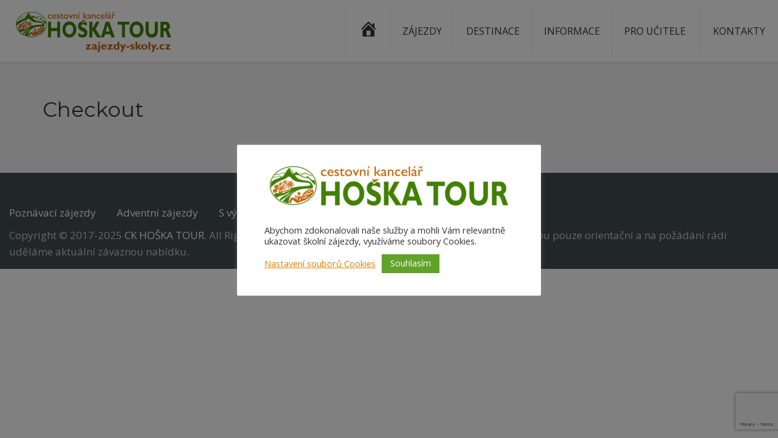

--- FILE ---
content_type: text/html; charset=utf-8
request_url: https://www.google.com/recaptcha/api2/anchor?ar=1&k=6LfcjVArAAAAAFBuL3OhMD6BvryQNUKIwRQj746U&co=aHR0cHM6Ly96YWplemR5LXNrb2x5LmN6OjQ0Mw..&hl=en&v=9TiwnJFHeuIw_s0wSd3fiKfN&size=invisible&anchor-ms=20000&execute-ms=30000&cb=ye8apfnk1tcl
body_size: 48150
content:
<!DOCTYPE HTML><html dir="ltr" lang="en"><head><meta http-equiv="Content-Type" content="text/html; charset=UTF-8">
<meta http-equiv="X-UA-Compatible" content="IE=edge">
<title>reCAPTCHA</title>
<style type="text/css">
/* cyrillic-ext */
@font-face {
  font-family: 'Roboto';
  font-style: normal;
  font-weight: 400;
  font-stretch: 100%;
  src: url(//fonts.gstatic.com/s/roboto/v48/KFO7CnqEu92Fr1ME7kSn66aGLdTylUAMa3GUBHMdazTgWw.woff2) format('woff2');
  unicode-range: U+0460-052F, U+1C80-1C8A, U+20B4, U+2DE0-2DFF, U+A640-A69F, U+FE2E-FE2F;
}
/* cyrillic */
@font-face {
  font-family: 'Roboto';
  font-style: normal;
  font-weight: 400;
  font-stretch: 100%;
  src: url(//fonts.gstatic.com/s/roboto/v48/KFO7CnqEu92Fr1ME7kSn66aGLdTylUAMa3iUBHMdazTgWw.woff2) format('woff2');
  unicode-range: U+0301, U+0400-045F, U+0490-0491, U+04B0-04B1, U+2116;
}
/* greek-ext */
@font-face {
  font-family: 'Roboto';
  font-style: normal;
  font-weight: 400;
  font-stretch: 100%;
  src: url(//fonts.gstatic.com/s/roboto/v48/KFO7CnqEu92Fr1ME7kSn66aGLdTylUAMa3CUBHMdazTgWw.woff2) format('woff2');
  unicode-range: U+1F00-1FFF;
}
/* greek */
@font-face {
  font-family: 'Roboto';
  font-style: normal;
  font-weight: 400;
  font-stretch: 100%;
  src: url(//fonts.gstatic.com/s/roboto/v48/KFO7CnqEu92Fr1ME7kSn66aGLdTylUAMa3-UBHMdazTgWw.woff2) format('woff2');
  unicode-range: U+0370-0377, U+037A-037F, U+0384-038A, U+038C, U+038E-03A1, U+03A3-03FF;
}
/* math */
@font-face {
  font-family: 'Roboto';
  font-style: normal;
  font-weight: 400;
  font-stretch: 100%;
  src: url(//fonts.gstatic.com/s/roboto/v48/KFO7CnqEu92Fr1ME7kSn66aGLdTylUAMawCUBHMdazTgWw.woff2) format('woff2');
  unicode-range: U+0302-0303, U+0305, U+0307-0308, U+0310, U+0312, U+0315, U+031A, U+0326-0327, U+032C, U+032F-0330, U+0332-0333, U+0338, U+033A, U+0346, U+034D, U+0391-03A1, U+03A3-03A9, U+03B1-03C9, U+03D1, U+03D5-03D6, U+03F0-03F1, U+03F4-03F5, U+2016-2017, U+2034-2038, U+203C, U+2040, U+2043, U+2047, U+2050, U+2057, U+205F, U+2070-2071, U+2074-208E, U+2090-209C, U+20D0-20DC, U+20E1, U+20E5-20EF, U+2100-2112, U+2114-2115, U+2117-2121, U+2123-214F, U+2190, U+2192, U+2194-21AE, U+21B0-21E5, U+21F1-21F2, U+21F4-2211, U+2213-2214, U+2216-22FF, U+2308-230B, U+2310, U+2319, U+231C-2321, U+2336-237A, U+237C, U+2395, U+239B-23B7, U+23D0, U+23DC-23E1, U+2474-2475, U+25AF, U+25B3, U+25B7, U+25BD, U+25C1, U+25CA, U+25CC, U+25FB, U+266D-266F, U+27C0-27FF, U+2900-2AFF, U+2B0E-2B11, U+2B30-2B4C, U+2BFE, U+3030, U+FF5B, U+FF5D, U+1D400-1D7FF, U+1EE00-1EEFF;
}
/* symbols */
@font-face {
  font-family: 'Roboto';
  font-style: normal;
  font-weight: 400;
  font-stretch: 100%;
  src: url(//fonts.gstatic.com/s/roboto/v48/KFO7CnqEu92Fr1ME7kSn66aGLdTylUAMaxKUBHMdazTgWw.woff2) format('woff2');
  unicode-range: U+0001-000C, U+000E-001F, U+007F-009F, U+20DD-20E0, U+20E2-20E4, U+2150-218F, U+2190, U+2192, U+2194-2199, U+21AF, U+21E6-21F0, U+21F3, U+2218-2219, U+2299, U+22C4-22C6, U+2300-243F, U+2440-244A, U+2460-24FF, U+25A0-27BF, U+2800-28FF, U+2921-2922, U+2981, U+29BF, U+29EB, U+2B00-2BFF, U+4DC0-4DFF, U+FFF9-FFFB, U+10140-1018E, U+10190-1019C, U+101A0, U+101D0-101FD, U+102E0-102FB, U+10E60-10E7E, U+1D2C0-1D2D3, U+1D2E0-1D37F, U+1F000-1F0FF, U+1F100-1F1AD, U+1F1E6-1F1FF, U+1F30D-1F30F, U+1F315, U+1F31C, U+1F31E, U+1F320-1F32C, U+1F336, U+1F378, U+1F37D, U+1F382, U+1F393-1F39F, U+1F3A7-1F3A8, U+1F3AC-1F3AF, U+1F3C2, U+1F3C4-1F3C6, U+1F3CA-1F3CE, U+1F3D4-1F3E0, U+1F3ED, U+1F3F1-1F3F3, U+1F3F5-1F3F7, U+1F408, U+1F415, U+1F41F, U+1F426, U+1F43F, U+1F441-1F442, U+1F444, U+1F446-1F449, U+1F44C-1F44E, U+1F453, U+1F46A, U+1F47D, U+1F4A3, U+1F4B0, U+1F4B3, U+1F4B9, U+1F4BB, U+1F4BF, U+1F4C8-1F4CB, U+1F4D6, U+1F4DA, U+1F4DF, U+1F4E3-1F4E6, U+1F4EA-1F4ED, U+1F4F7, U+1F4F9-1F4FB, U+1F4FD-1F4FE, U+1F503, U+1F507-1F50B, U+1F50D, U+1F512-1F513, U+1F53E-1F54A, U+1F54F-1F5FA, U+1F610, U+1F650-1F67F, U+1F687, U+1F68D, U+1F691, U+1F694, U+1F698, U+1F6AD, U+1F6B2, U+1F6B9-1F6BA, U+1F6BC, U+1F6C6-1F6CF, U+1F6D3-1F6D7, U+1F6E0-1F6EA, U+1F6F0-1F6F3, U+1F6F7-1F6FC, U+1F700-1F7FF, U+1F800-1F80B, U+1F810-1F847, U+1F850-1F859, U+1F860-1F887, U+1F890-1F8AD, U+1F8B0-1F8BB, U+1F8C0-1F8C1, U+1F900-1F90B, U+1F93B, U+1F946, U+1F984, U+1F996, U+1F9E9, U+1FA00-1FA6F, U+1FA70-1FA7C, U+1FA80-1FA89, U+1FA8F-1FAC6, U+1FACE-1FADC, U+1FADF-1FAE9, U+1FAF0-1FAF8, U+1FB00-1FBFF;
}
/* vietnamese */
@font-face {
  font-family: 'Roboto';
  font-style: normal;
  font-weight: 400;
  font-stretch: 100%;
  src: url(//fonts.gstatic.com/s/roboto/v48/KFO7CnqEu92Fr1ME7kSn66aGLdTylUAMa3OUBHMdazTgWw.woff2) format('woff2');
  unicode-range: U+0102-0103, U+0110-0111, U+0128-0129, U+0168-0169, U+01A0-01A1, U+01AF-01B0, U+0300-0301, U+0303-0304, U+0308-0309, U+0323, U+0329, U+1EA0-1EF9, U+20AB;
}
/* latin-ext */
@font-face {
  font-family: 'Roboto';
  font-style: normal;
  font-weight: 400;
  font-stretch: 100%;
  src: url(//fonts.gstatic.com/s/roboto/v48/KFO7CnqEu92Fr1ME7kSn66aGLdTylUAMa3KUBHMdazTgWw.woff2) format('woff2');
  unicode-range: U+0100-02BA, U+02BD-02C5, U+02C7-02CC, U+02CE-02D7, U+02DD-02FF, U+0304, U+0308, U+0329, U+1D00-1DBF, U+1E00-1E9F, U+1EF2-1EFF, U+2020, U+20A0-20AB, U+20AD-20C0, U+2113, U+2C60-2C7F, U+A720-A7FF;
}
/* latin */
@font-face {
  font-family: 'Roboto';
  font-style: normal;
  font-weight: 400;
  font-stretch: 100%;
  src: url(//fonts.gstatic.com/s/roboto/v48/KFO7CnqEu92Fr1ME7kSn66aGLdTylUAMa3yUBHMdazQ.woff2) format('woff2');
  unicode-range: U+0000-00FF, U+0131, U+0152-0153, U+02BB-02BC, U+02C6, U+02DA, U+02DC, U+0304, U+0308, U+0329, U+2000-206F, U+20AC, U+2122, U+2191, U+2193, U+2212, U+2215, U+FEFF, U+FFFD;
}
/* cyrillic-ext */
@font-face {
  font-family: 'Roboto';
  font-style: normal;
  font-weight: 500;
  font-stretch: 100%;
  src: url(//fonts.gstatic.com/s/roboto/v48/KFO7CnqEu92Fr1ME7kSn66aGLdTylUAMa3GUBHMdazTgWw.woff2) format('woff2');
  unicode-range: U+0460-052F, U+1C80-1C8A, U+20B4, U+2DE0-2DFF, U+A640-A69F, U+FE2E-FE2F;
}
/* cyrillic */
@font-face {
  font-family: 'Roboto';
  font-style: normal;
  font-weight: 500;
  font-stretch: 100%;
  src: url(//fonts.gstatic.com/s/roboto/v48/KFO7CnqEu92Fr1ME7kSn66aGLdTylUAMa3iUBHMdazTgWw.woff2) format('woff2');
  unicode-range: U+0301, U+0400-045F, U+0490-0491, U+04B0-04B1, U+2116;
}
/* greek-ext */
@font-face {
  font-family: 'Roboto';
  font-style: normal;
  font-weight: 500;
  font-stretch: 100%;
  src: url(//fonts.gstatic.com/s/roboto/v48/KFO7CnqEu92Fr1ME7kSn66aGLdTylUAMa3CUBHMdazTgWw.woff2) format('woff2');
  unicode-range: U+1F00-1FFF;
}
/* greek */
@font-face {
  font-family: 'Roboto';
  font-style: normal;
  font-weight: 500;
  font-stretch: 100%;
  src: url(//fonts.gstatic.com/s/roboto/v48/KFO7CnqEu92Fr1ME7kSn66aGLdTylUAMa3-UBHMdazTgWw.woff2) format('woff2');
  unicode-range: U+0370-0377, U+037A-037F, U+0384-038A, U+038C, U+038E-03A1, U+03A3-03FF;
}
/* math */
@font-face {
  font-family: 'Roboto';
  font-style: normal;
  font-weight: 500;
  font-stretch: 100%;
  src: url(//fonts.gstatic.com/s/roboto/v48/KFO7CnqEu92Fr1ME7kSn66aGLdTylUAMawCUBHMdazTgWw.woff2) format('woff2');
  unicode-range: U+0302-0303, U+0305, U+0307-0308, U+0310, U+0312, U+0315, U+031A, U+0326-0327, U+032C, U+032F-0330, U+0332-0333, U+0338, U+033A, U+0346, U+034D, U+0391-03A1, U+03A3-03A9, U+03B1-03C9, U+03D1, U+03D5-03D6, U+03F0-03F1, U+03F4-03F5, U+2016-2017, U+2034-2038, U+203C, U+2040, U+2043, U+2047, U+2050, U+2057, U+205F, U+2070-2071, U+2074-208E, U+2090-209C, U+20D0-20DC, U+20E1, U+20E5-20EF, U+2100-2112, U+2114-2115, U+2117-2121, U+2123-214F, U+2190, U+2192, U+2194-21AE, U+21B0-21E5, U+21F1-21F2, U+21F4-2211, U+2213-2214, U+2216-22FF, U+2308-230B, U+2310, U+2319, U+231C-2321, U+2336-237A, U+237C, U+2395, U+239B-23B7, U+23D0, U+23DC-23E1, U+2474-2475, U+25AF, U+25B3, U+25B7, U+25BD, U+25C1, U+25CA, U+25CC, U+25FB, U+266D-266F, U+27C0-27FF, U+2900-2AFF, U+2B0E-2B11, U+2B30-2B4C, U+2BFE, U+3030, U+FF5B, U+FF5D, U+1D400-1D7FF, U+1EE00-1EEFF;
}
/* symbols */
@font-face {
  font-family: 'Roboto';
  font-style: normal;
  font-weight: 500;
  font-stretch: 100%;
  src: url(//fonts.gstatic.com/s/roboto/v48/KFO7CnqEu92Fr1ME7kSn66aGLdTylUAMaxKUBHMdazTgWw.woff2) format('woff2');
  unicode-range: U+0001-000C, U+000E-001F, U+007F-009F, U+20DD-20E0, U+20E2-20E4, U+2150-218F, U+2190, U+2192, U+2194-2199, U+21AF, U+21E6-21F0, U+21F3, U+2218-2219, U+2299, U+22C4-22C6, U+2300-243F, U+2440-244A, U+2460-24FF, U+25A0-27BF, U+2800-28FF, U+2921-2922, U+2981, U+29BF, U+29EB, U+2B00-2BFF, U+4DC0-4DFF, U+FFF9-FFFB, U+10140-1018E, U+10190-1019C, U+101A0, U+101D0-101FD, U+102E0-102FB, U+10E60-10E7E, U+1D2C0-1D2D3, U+1D2E0-1D37F, U+1F000-1F0FF, U+1F100-1F1AD, U+1F1E6-1F1FF, U+1F30D-1F30F, U+1F315, U+1F31C, U+1F31E, U+1F320-1F32C, U+1F336, U+1F378, U+1F37D, U+1F382, U+1F393-1F39F, U+1F3A7-1F3A8, U+1F3AC-1F3AF, U+1F3C2, U+1F3C4-1F3C6, U+1F3CA-1F3CE, U+1F3D4-1F3E0, U+1F3ED, U+1F3F1-1F3F3, U+1F3F5-1F3F7, U+1F408, U+1F415, U+1F41F, U+1F426, U+1F43F, U+1F441-1F442, U+1F444, U+1F446-1F449, U+1F44C-1F44E, U+1F453, U+1F46A, U+1F47D, U+1F4A3, U+1F4B0, U+1F4B3, U+1F4B9, U+1F4BB, U+1F4BF, U+1F4C8-1F4CB, U+1F4D6, U+1F4DA, U+1F4DF, U+1F4E3-1F4E6, U+1F4EA-1F4ED, U+1F4F7, U+1F4F9-1F4FB, U+1F4FD-1F4FE, U+1F503, U+1F507-1F50B, U+1F50D, U+1F512-1F513, U+1F53E-1F54A, U+1F54F-1F5FA, U+1F610, U+1F650-1F67F, U+1F687, U+1F68D, U+1F691, U+1F694, U+1F698, U+1F6AD, U+1F6B2, U+1F6B9-1F6BA, U+1F6BC, U+1F6C6-1F6CF, U+1F6D3-1F6D7, U+1F6E0-1F6EA, U+1F6F0-1F6F3, U+1F6F7-1F6FC, U+1F700-1F7FF, U+1F800-1F80B, U+1F810-1F847, U+1F850-1F859, U+1F860-1F887, U+1F890-1F8AD, U+1F8B0-1F8BB, U+1F8C0-1F8C1, U+1F900-1F90B, U+1F93B, U+1F946, U+1F984, U+1F996, U+1F9E9, U+1FA00-1FA6F, U+1FA70-1FA7C, U+1FA80-1FA89, U+1FA8F-1FAC6, U+1FACE-1FADC, U+1FADF-1FAE9, U+1FAF0-1FAF8, U+1FB00-1FBFF;
}
/* vietnamese */
@font-face {
  font-family: 'Roboto';
  font-style: normal;
  font-weight: 500;
  font-stretch: 100%;
  src: url(//fonts.gstatic.com/s/roboto/v48/KFO7CnqEu92Fr1ME7kSn66aGLdTylUAMa3OUBHMdazTgWw.woff2) format('woff2');
  unicode-range: U+0102-0103, U+0110-0111, U+0128-0129, U+0168-0169, U+01A0-01A1, U+01AF-01B0, U+0300-0301, U+0303-0304, U+0308-0309, U+0323, U+0329, U+1EA0-1EF9, U+20AB;
}
/* latin-ext */
@font-face {
  font-family: 'Roboto';
  font-style: normal;
  font-weight: 500;
  font-stretch: 100%;
  src: url(//fonts.gstatic.com/s/roboto/v48/KFO7CnqEu92Fr1ME7kSn66aGLdTylUAMa3KUBHMdazTgWw.woff2) format('woff2');
  unicode-range: U+0100-02BA, U+02BD-02C5, U+02C7-02CC, U+02CE-02D7, U+02DD-02FF, U+0304, U+0308, U+0329, U+1D00-1DBF, U+1E00-1E9F, U+1EF2-1EFF, U+2020, U+20A0-20AB, U+20AD-20C0, U+2113, U+2C60-2C7F, U+A720-A7FF;
}
/* latin */
@font-face {
  font-family: 'Roboto';
  font-style: normal;
  font-weight: 500;
  font-stretch: 100%;
  src: url(//fonts.gstatic.com/s/roboto/v48/KFO7CnqEu92Fr1ME7kSn66aGLdTylUAMa3yUBHMdazQ.woff2) format('woff2');
  unicode-range: U+0000-00FF, U+0131, U+0152-0153, U+02BB-02BC, U+02C6, U+02DA, U+02DC, U+0304, U+0308, U+0329, U+2000-206F, U+20AC, U+2122, U+2191, U+2193, U+2212, U+2215, U+FEFF, U+FFFD;
}
/* cyrillic-ext */
@font-face {
  font-family: 'Roboto';
  font-style: normal;
  font-weight: 900;
  font-stretch: 100%;
  src: url(//fonts.gstatic.com/s/roboto/v48/KFO7CnqEu92Fr1ME7kSn66aGLdTylUAMa3GUBHMdazTgWw.woff2) format('woff2');
  unicode-range: U+0460-052F, U+1C80-1C8A, U+20B4, U+2DE0-2DFF, U+A640-A69F, U+FE2E-FE2F;
}
/* cyrillic */
@font-face {
  font-family: 'Roboto';
  font-style: normal;
  font-weight: 900;
  font-stretch: 100%;
  src: url(//fonts.gstatic.com/s/roboto/v48/KFO7CnqEu92Fr1ME7kSn66aGLdTylUAMa3iUBHMdazTgWw.woff2) format('woff2');
  unicode-range: U+0301, U+0400-045F, U+0490-0491, U+04B0-04B1, U+2116;
}
/* greek-ext */
@font-face {
  font-family: 'Roboto';
  font-style: normal;
  font-weight: 900;
  font-stretch: 100%;
  src: url(//fonts.gstatic.com/s/roboto/v48/KFO7CnqEu92Fr1ME7kSn66aGLdTylUAMa3CUBHMdazTgWw.woff2) format('woff2');
  unicode-range: U+1F00-1FFF;
}
/* greek */
@font-face {
  font-family: 'Roboto';
  font-style: normal;
  font-weight: 900;
  font-stretch: 100%;
  src: url(//fonts.gstatic.com/s/roboto/v48/KFO7CnqEu92Fr1ME7kSn66aGLdTylUAMa3-UBHMdazTgWw.woff2) format('woff2');
  unicode-range: U+0370-0377, U+037A-037F, U+0384-038A, U+038C, U+038E-03A1, U+03A3-03FF;
}
/* math */
@font-face {
  font-family: 'Roboto';
  font-style: normal;
  font-weight: 900;
  font-stretch: 100%;
  src: url(//fonts.gstatic.com/s/roboto/v48/KFO7CnqEu92Fr1ME7kSn66aGLdTylUAMawCUBHMdazTgWw.woff2) format('woff2');
  unicode-range: U+0302-0303, U+0305, U+0307-0308, U+0310, U+0312, U+0315, U+031A, U+0326-0327, U+032C, U+032F-0330, U+0332-0333, U+0338, U+033A, U+0346, U+034D, U+0391-03A1, U+03A3-03A9, U+03B1-03C9, U+03D1, U+03D5-03D6, U+03F0-03F1, U+03F4-03F5, U+2016-2017, U+2034-2038, U+203C, U+2040, U+2043, U+2047, U+2050, U+2057, U+205F, U+2070-2071, U+2074-208E, U+2090-209C, U+20D0-20DC, U+20E1, U+20E5-20EF, U+2100-2112, U+2114-2115, U+2117-2121, U+2123-214F, U+2190, U+2192, U+2194-21AE, U+21B0-21E5, U+21F1-21F2, U+21F4-2211, U+2213-2214, U+2216-22FF, U+2308-230B, U+2310, U+2319, U+231C-2321, U+2336-237A, U+237C, U+2395, U+239B-23B7, U+23D0, U+23DC-23E1, U+2474-2475, U+25AF, U+25B3, U+25B7, U+25BD, U+25C1, U+25CA, U+25CC, U+25FB, U+266D-266F, U+27C0-27FF, U+2900-2AFF, U+2B0E-2B11, U+2B30-2B4C, U+2BFE, U+3030, U+FF5B, U+FF5D, U+1D400-1D7FF, U+1EE00-1EEFF;
}
/* symbols */
@font-face {
  font-family: 'Roboto';
  font-style: normal;
  font-weight: 900;
  font-stretch: 100%;
  src: url(//fonts.gstatic.com/s/roboto/v48/KFO7CnqEu92Fr1ME7kSn66aGLdTylUAMaxKUBHMdazTgWw.woff2) format('woff2');
  unicode-range: U+0001-000C, U+000E-001F, U+007F-009F, U+20DD-20E0, U+20E2-20E4, U+2150-218F, U+2190, U+2192, U+2194-2199, U+21AF, U+21E6-21F0, U+21F3, U+2218-2219, U+2299, U+22C4-22C6, U+2300-243F, U+2440-244A, U+2460-24FF, U+25A0-27BF, U+2800-28FF, U+2921-2922, U+2981, U+29BF, U+29EB, U+2B00-2BFF, U+4DC0-4DFF, U+FFF9-FFFB, U+10140-1018E, U+10190-1019C, U+101A0, U+101D0-101FD, U+102E0-102FB, U+10E60-10E7E, U+1D2C0-1D2D3, U+1D2E0-1D37F, U+1F000-1F0FF, U+1F100-1F1AD, U+1F1E6-1F1FF, U+1F30D-1F30F, U+1F315, U+1F31C, U+1F31E, U+1F320-1F32C, U+1F336, U+1F378, U+1F37D, U+1F382, U+1F393-1F39F, U+1F3A7-1F3A8, U+1F3AC-1F3AF, U+1F3C2, U+1F3C4-1F3C6, U+1F3CA-1F3CE, U+1F3D4-1F3E0, U+1F3ED, U+1F3F1-1F3F3, U+1F3F5-1F3F7, U+1F408, U+1F415, U+1F41F, U+1F426, U+1F43F, U+1F441-1F442, U+1F444, U+1F446-1F449, U+1F44C-1F44E, U+1F453, U+1F46A, U+1F47D, U+1F4A3, U+1F4B0, U+1F4B3, U+1F4B9, U+1F4BB, U+1F4BF, U+1F4C8-1F4CB, U+1F4D6, U+1F4DA, U+1F4DF, U+1F4E3-1F4E6, U+1F4EA-1F4ED, U+1F4F7, U+1F4F9-1F4FB, U+1F4FD-1F4FE, U+1F503, U+1F507-1F50B, U+1F50D, U+1F512-1F513, U+1F53E-1F54A, U+1F54F-1F5FA, U+1F610, U+1F650-1F67F, U+1F687, U+1F68D, U+1F691, U+1F694, U+1F698, U+1F6AD, U+1F6B2, U+1F6B9-1F6BA, U+1F6BC, U+1F6C6-1F6CF, U+1F6D3-1F6D7, U+1F6E0-1F6EA, U+1F6F0-1F6F3, U+1F6F7-1F6FC, U+1F700-1F7FF, U+1F800-1F80B, U+1F810-1F847, U+1F850-1F859, U+1F860-1F887, U+1F890-1F8AD, U+1F8B0-1F8BB, U+1F8C0-1F8C1, U+1F900-1F90B, U+1F93B, U+1F946, U+1F984, U+1F996, U+1F9E9, U+1FA00-1FA6F, U+1FA70-1FA7C, U+1FA80-1FA89, U+1FA8F-1FAC6, U+1FACE-1FADC, U+1FADF-1FAE9, U+1FAF0-1FAF8, U+1FB00-1FBFF;
}
/* vietnamese */
@font-face {
  font-family: 'Roboto';
  font-style: normal;
  font-weight: 900;
  font-stretch: 100%;
  src: url(//fonts.gstatic.com/s/roboto/v48/KFO7CnqEu92Fr1ME7kSn66aGLdTylUAMa3OUBHMdazTgWw.woff2) format('woff2');
  unicode-range: U+0102-0103, U+0110-0111, U+0128-0129, U+0168-0169, U+01A0-01A1, U+01AF-01B0, U+0300-0301, U+0303-0304, U+0308-0309, U+0323, U+0329, U+1EA0-1EF9, U+20AB;
}
/* latin-ext */
@font-face {
  font-family: 'Roboto';
  font-style: normal;
  font-weight: 900;
  font-stretch: 100%;
  src: url(//fonts.gstatic.com/s/roboto/v48/KFO7CnqEu92Fr1ME7kSn66aGLdTylUAMa3KUBHMdazTgWw.woff2) format('woff2');
  unicode-range: U+0100-02BA, U+02BD-02C5, U+02C7-02CC, U+02CE-02D7, U+02DD-02FF, U+0304, U+0308, U+0329, U+1D00-1DBF, U+1E00-1E9F, U+1EF2-1EFF, U+2020, U+20A0-20AB, U+20AD-20C0, U+2113, U+2C60-2C7F, U+A720-A7FF;
}
/* latin */
@font-face {
  font-family: 'Roboto';
  font-style: normal;
  font-weight: 900;
  font-stretch: 100%;
  src: url(//fonts.gstatic.com/s/roboto/v48/KFO7CnqEu92Fr1ME7kSn66aGLdTylUAMa3yUBHMdazQ.woff2) format('woff2');
  unicode-range: U+0000-00FF, U+0131, U+0152-0153, U+02BB-02BC, U+02C6, U+02DA, U+02DC, U+0304, U+0308, U+0329, U+2000-206F, U+20AC, U+2122, U+2191, U+2193, U+2212, U+2215, U+FEFF, U+FFFD;
}

</style>
<link rel="stylesheet" type="text/css" href="https://www.gstatic.com/recaptcha/releases/9TiwnJFHeuIw_s0wSd3fiKfN/styles__ltr.css">
<script nonce="9ivz6vYOGj-j5gRcof5SVQ" type="text/javascript">window['__recaptcha_api'] = 'https://www.google.com/recaptcha/api2/';</script>
<script type="text/javascript" src="https://www.gstatic.com/recaptcha/releases/9TiwnJFHeuIw_s0wSd3fiKfN/recaptcha__en.js" nonce="9ivz6vYOGj-j5gRcof5SVQ">
      
    </script></head>
<body><div id="rc-anchor-alert" class="rc-anchor-alert"></div>
<input type="hidden" id="recaptcha-token" value="[base64]">
<script type="text/javascript" nonce="9ivz6vYOGj-j5gRcof5SVQ">
      recaptcha.anchor.Main.init("[\x22ainput\x22,[\x22bgdata\x22,\x22\x22,\[base64]/[base64]/UltIKytdPWE6KGE8MjA0OD9SW0grK109YT4+NnwxOTI6KChhJjY0NTEyKT09NTUyOTYmJnErMTxoLmxlbmd0aCYmKGguY2hhckNvZGVBdChxKzEpJjY0NTEyKT09NTYzMjA/[base64]/MjU1OlI/[base64]/[base64]/[base64]/[base64]/[base64]/[base64]/[base64]/[base64]/[base64]/[base64]\x22,\[base64]\\u003d\x22,\x22wr3Cl8KTDMKMw6HCmB/DkcOIZ8OZVVEOHhMKJMKRwovCqBwJw5vChknCoDDCqBt/wp7DlcKCw6dXImstw77CrkHDnMK9Jlw+w49Uf8KRw4c2wrJxw6DDrlHDgGpmw4UzwoApw5XDj8O5wpXDl8KOw6cNKcKCw6XCsT7DisOxbUPCtU3Cn8O9EQzCqcK5akbCgsOtwp09MDoWwo3DgnA7W8OXScOSwqfClSPCmcKdc8Oywp/[base64]/Cm23CqFJWw4nDhAwOFnrCtWVQwqTCoGLDumPDrcK7WGY6w7DCnQ7DgyvDv8Kkw4TCtsKGw7phwolCFTDDvX1tw5/CssKzBMKDwpXCgMKpwoM0H8OIJMKkwrZKw7sfSxcOUgnDnsO7w5fDownCgl7DqETDtEY8UHggdw/ClMKfdUwEw6vCvsKowrRRO8OnwpRHViTCn30yw5nCo8Ofw6DDrGoRfR/CrVllwrkvH8OcwpHCsSvDjsOcw48VwqQcw5h5w4wOworDrMOjw7XChMOSM8Kuw4ZPw5fCths6b8OzI8KPw6LDpMKbwq3DgsKFWMKZw67CrwpcwqNvwqpDZh/DgnbDhBVaUi0Gw59lJ8O3FMKGw6lGNsKlL8ObaAQNw77ClsKFw4fDgG7DmA/Dmkt1w7BewqtJwr7CgQxAwoPCli4LGcKVwrdqwovCpcK6w4IswoIpM8KyUG/[base64]/DmCfDqUMpw6bDlMKAw4/[base64]/Cj8Osw4PCs2ZQdiHDmMK8wqTDrGdOw7smwpXCv2N0wo3Cr1rDnMKxw4Rsw5DDkcOzwrEXfsKAOMONwrjDkMKFw7pAfUYYw65Dw6vCsizCoQUIBykSHG/CmsKxecKDwrpxUsOBfsKhTQ9UYMOgADM9wrBaw4QmYcK/[base64]/DpsKPw6hjTsKAX8O/[base64]/DqMKGw4lLwpnDvsKAR8K9ZyleJBtzDcOkwrvClcOvWhpUwrwUw77Ds8Kxw4ohw7DCqzh7w43DqgjCj03DrMKRwpYLwqPDicOKwr8aw6fDjsOGw6nChMOVTcOodGvDs0oOwo7CmsKCwpdPwr/[base64]/DqcO/fW/ClRXDk8K4OAvCtcK3w4/[base64]/w7zCgWhowpzDqHbCvDPDsDDCmwtUwo3DicKswpDCqsOcwosyYcK2YMKXacK/[base64]/DrMK/[base64]/Dm8OQwp3ChEYKeMOWw4rDmcK4JMOtK8OTfxgBw7pvw77DlcOlwpXCmsOXcMOTw4Jmw71RXsOawpzClXtqTsO9Q8OIwr1iBXbDu0/DhVDDiArDjMK0w6lyw4vDrcO+w6lvFmrCgyTCoUZew5gHLH3CkA3DoMKZwpVbW1Avw4PDrsKvw4/CvsOdNTsBwpkNwr9hXA9secObThTDgsK2wqzDpsKOw4HDl8ObwovCqGjDisOtDHHCuCMWRxdJwr7Du8OsI8KbDcK8LmHDi8KXw5ENQMKRJWtGTcKdZ8KCZA/[base64]/BMKSdcK5w7B4woV2w7AJwotqQhHDmhLCqHzDkWVXwpLDvMKvTcKFw6DDkcKRw6HDq8K/w5vDg8KOw5LDicOfO1dYVXJTwq/DjQx5UcOeJ8O8DsOAwpdOwovCvgciwrRRwohLwp43RVElw4opUncuRsKAJcOgGVYAw7zDtsOUw6vDrh49WcOidgbCpsO/[base64]/DunfCoXzCpsOnVhk+SC0Vw77Dr0U6AsKCwptpwqskwonDjGvDsMOvIcKqXcKRYcO0w5I5wqAhXGMEEBxnw5s8wqYfw6c1VUTDrcKeccOlw51TwovCl8Kjw5DCm2VWwoDCk8KhYsKEw5XCosK9JXHCl0LDlMK+wqLDn8KHYsOTQxDCtcKjw5/DlwLChMO6KB7CosKlX0cgw6kpw6jDjjPDjmjDj8KBw5cfCW/DqHrDm8KYSsODfsOAScO7QiDDlH9iwpREYcOHAyF7fBJ6wovCncOHTUDDqcObw4/Dg8OncF8cezrDvcOiXcOHaiEYJ0ZkwprCmjhaw7LDusO2LiQbw6rCvcKOwqJNw5Naw5LCnnQ0wrFHR2lTw4LCp8Oawq7ChVXChhpFWsOmPsKlwpbCtcO0wrstQllZaVwIEMOlFMORbsOeV2nCmsKlOsKwLMKewrDDpTDCoCcgZ0kew5HDqMOKFhbDl8KsNnDCs8K8VB/DvgjDmkHDsAHCucKUw7wuw6LCimtmaXjDqMODZcO/wq5yaWnCp8KROBwXwq0KJjQaO0sew7HCvsO+wqZAwprCvcOtFMOaDsKOMzDDt8KbMcObP8OBw6t+VAfCqcOkIsO7CcKawoFNOhh4wpXDjgo0M8Ozw7PDpsOawrNiwrbCszVkGDVMMcO6D8KSw7kJwpJxfcK6PXxawrzCul/Dhn3ChMK+w4nCscKqw5gbwopKFMKkw5zCk8KtBHzCpThbwq/Ds1FYw6AAUMOsCMK/KRoowp5UYcO4wpLCrMKhKMK7GcO4wo17d2/CrMKyGsKbUMKSNlsswqpiwqkUZsOUw5vCpMOswp4iP8KTa2knw4s5w6PCslDDisKMw4IKwrXDgMKTDcKcW8KxcAxQwpALLCrDjsOGKWB0w5PCm8KlfMOLIjLCsVLCjD4vbcKZTMKjbcOADMOQW8OOOsKsw6vCjAnDjWPDlsKXU1vCo1fCoMK7f8K/w4LDj8OZw7JCw63ComBVKXDCtsKzwonDtB/DqcKZwrMxK8OADsOBbsKowqtow5/DqnXDtHzCnErDhAnDoy3DoMOkw7dcwqHCiMO6wpFhwo9kwoIcwrMNw5zDrsKHdRXDpwDDhy7Ch8OXdcOiQMKDU8OtQcOjK8KiGgdRQiLDnsKBQcOQwospGBoyLcOIwqMGCcK1O8OWMsKAwpPDlMOYwroCQcKXPQrCsQTDk2/[base64]/CuMOySMK9ERvCmi/Ch2DDqcOPdntFwpLDv8O/w4JMEicEwpXDuVvCgMKcXRTDpsOaw7LCmsKAwrvCnMKLwpIRwrnCgBnCgi/[base64]/DokDCs1VzCMK1NMOAw4XDsQDDr8KKDsO9W1LClcOmKnI+TTjCuw/ClcOXw6vDsgrDnkN5w7JnfwB8KV9uK8KQwoHDuQvDiCTCqcODw7VywqhJwrw4W8KkdMOyw41bJiY7bn7DmlE9RsO2wpNRwpvDs8O9WMK1wqPCnsOTwqvCucOsPMKlwqVNXsOlwr3Cv8KqwpDDpcOpwrEaKsKGVMOKw7LClsKKw60aw4/DvMObHEk6HUQFw7MqfW9Mw5cZw7UBSnvChMKdw7ttwpUAQx7CnsO4YyDCmhAqwpLCgcKDXRLDpDgkwq3DvsKBw6DDvsKOwp0uw55LEhUIdMO+w5fDm03CmXJPUw7DncOkZ8OFwpjDgsOzw7LCpsOWw5vCnFRXwptrGsK5VcOpw4rCiH8+wqYtV8O3IsOEw5/DgMO1woNAZsKowowbO8K/cA8Ew6XCs8K+wqrDjBQqQkpqS8KIwoHDpjh+w7YXTsOgw7tgWsKfw7DDvmN7wpQ8wqo5wqIbwpfDrmPDlMK8DCfCqkXDk8O9FV7ChMKaOx3CgsOCVVhYwo7DqifDj8KLUcKMSijCncKWw63DnsKtwozDoB49LmFiXsOxJQxxw6ZlQsOYw4BDNSg4w53DoxpSPjomwq/Ds8OLB8Khw45uwoUrw68dwpTCgWg4D2lwAgUpCzLCt8K0XiYMPw3Dk2DDizjDi8OUOH94NEgyasK7woXDnnpJIjoiwpTDo8O4OMOywqMvQsOtFWA/AQrCrMK+AhrCixlfV8O7w7bCnMK3GMK5B8ODcjrDrcOFw4fDpz/DvldGRsKlwp3Dn8O6w5Jowp8Iw7TCkG/DqWtrFMOVw5rCisKUAEkiTMKbwrsOw7XDtgjCkcKrUhohw5g8w6pHRcKhZDo+WcOUUsOnwqTCux5PwohAwq/Dq2Qdwp4Lwr/Dr8KVW8K8w6/Dpgk8w6tsKxV+wrbDmsK4w77Dp8KCU1DCuD/CksKeOyE2PF3Ck8KSPcOobBJwMl40GV3Dv8OvBVslClVQwoDDgiHDvsKpw7JBw77Ck20WwpUowq5cWC3Dr8OAK8OSwonChMKOWcOfSsOMEg5gIwd/[base64]/DhiAMw4wdwrjDhMOXw4M/[base64]/DsXfDo8KJw4zDiMOdw6gnFhbCthfChxN9AMKBwo/DtCfChETCrFtHN8OCwpUoIQgYEcKFw4BNw73Cr8ORwoZRwrnDjjw3wqDCvk/[base64]/CjsK+UcO+L1bCn2hNwqVCw5bCj8KNwqbDo8KVR8KYw5h3wqIJwoXCo8OSR0huSlN9wpN8wqg/wrPCu8Kkw6jDlBzDjl/DrsKLKyrCksKQacOgV8K+bMKTSivCpMOAwqZuwrjCozJvOw7DhsKQw5gsDsKFSGvCpSTDhUc8wpFWRA1dwpQxPMODQV/DrS/Cs8O+wqp4wpccwqPCh3zDtMKgwog/[base64]/DosO1Xy7DiMOGMMKywonCphnCk8OXK8KhP0fDukpNwqDDisOWEMOhw6DCmcKqw7zDlw8jw7jCpQcQwpNswqFkworCg8ONcX3Cq3A7WjMWdiFcC8OEwqMNXsOwwrBOwrDDpsKpMMO/wplTLQwpw6FHOxtrw6QDMcOIJy8rwp3DscKUwqwUdMOrZMOyw7vCr8KHwqVVwrbDicK4J8KWwrrCp0TCvzMJUcOLbADCrUrDiEg4YGHDpcKKwpUKwoB6RcOUCwvCq8Oxw43DtsK7W1rDg8OPwoZ6wrJDC0FICMO9ZS4/wrHDp8OdFzEqaHxfD8K7dcOxOC3Coh91ecKXIMOLZ1o5w6TCpcKQbsO9w4B9KWXDvX0gUkzDhMKIw5PDsAfDgB/DvX3DvcO7MxwrVsKQT3xKwq0Vw6DCjMK/bcOHasO/[base64]/DtMKrwpTCl8OmwrbCtcO4w5dxA8KdEjYqwrzClcKoaSjCr0NFZ8K3K0XDlsKKwqBJPMKJwoB9w7XDtMO2FRYcwoLCmcKJJkgdw47DjRjDpGnDtsKZKMOxPTUxwoLDqy3DqgfCtTpowrIOLsOiwprDsilswpNjwrQFTcOfwrAPMXnDuS/DpcOlwrJyFMK7w7Fvw5N/wp86w797wr8Ww73CjcKROljCliN+w7YswqfDmFHDilpnw7xYwrhWw7A2wqLDjCYkSMOvcMOZw5jCjcOsw4ZYwrzDh8ODwo3Dm0IBwqcGw6/DrAbCkCDDilTChm/Cg8Kow5nDnMORSVIDwrBhwo/DqVbCkcKiwoDCijtBIkDDkcK8RnUwXsKDfVo1wojDuDfDj8KJEkbDu8OAL8OLw7zClcOnwo3DtcKDwq3ChmQfwrkfKsKmw5YDw6l1wpvDoQDDgMODQDvCm8OOU1LDi8OTVVIiAMOKa8Kuwo3DpsONw4/DmVwwKFDDs8KAw6Bnw5HDumPCocO0w4/DhMOyw6kUw5DDp8KIaQ/DjBp0FiPCoA5Bw5R5El3DuhPCicKqfyPDlMK4wpE/AT5cGcO0e8KMwoPDh8K7w7DCs1sdFVTCrMOZeMOcwox8OF7Ch8Kew6zCowAwRg7Dj8OHQMKYwqbCkitiwqZCwo7CpsOWV8OpwoXCoXTCkCMjw47DgzRvwp/Dn8KtwpnDncKwYsO1wr3CnVbChxrChklUw5rDlmjCkcOMBHQsYcOlw4PDiHg+GRvDnMOwN8Knwq/DgwnDn8OqNcKGJGNSacOoV8OmRyIxQ8OycsKbwoDCoMKow5PDpBZkwrRdw4fDrsKDIsOVd8KbCMOmN8O4d8Oxw5HDg2HCgE/DsnB8BcKDw5/CkcOawpvDv8KYXsKfwprDpW8eMS7CuinCmAZrPsORw4DDsyLCtHM6NsK2w7g+wrE1AQHDsghqb8K1w57CjcO8w5xURcKQB8K/[base64]/UjZ0w5TDqxh0w7pRw5bDrwYPYTRBw6NBwo7CmFpLw4RXw7PCrQvDg8OGScOvw6PDs8OSI8OQw64ne8KMwoQIwpI2w7HDu8OBJE53wrzCsMOlw5wNw5bCplbDhcK1MX/[base64]/[base64]/[base64]/DgsO9w5Riw7UJw7BZeDjDl8OuwoRbeV9ZwoLCjTfCvsOtBMKveMOjwrLCqBN2NyhkeBnDl17DugTDrErCuHBuZ10/W8OaHmbCokvCsUHDhsONw4fDhsO3CsKfwp4ZYcOdDMO9woPDmGnCshFnEsKnwqReIGBLZEYuOcOjanfDqcKLw7c8w5pLwpAcJAnDqxrClMOBw7DClV04w6PCv3Bcw4XDujTDh1MgHB/DusOew6/Dt8KUw7p4w5fDuTXCkMOCw57CjmLCnDfCg8OHd0pCNsOOwoRfwofDmWl+w5MQwptBKMOYw4QJSizCp8K0wrAjwoE+f8OdM8O9wo1twpcfw5Ecw4bClgbDr8OtX2zCuhNWw7/DgMOvw7NvLh7DrsKdw7lQwopyZhfCqHB6w6zCvF4nw7AZw6jCvkDDpMKPczEZwqhqwrwbGMOow6gHwo3DpsKdDxFudkUDZXYDDhfDncOVIWRZw4fDjcOTw63DjcOwwotYw6HCg8Kzw7/DncOyPHN2w75JP8OLw5HDtAXDrMOmw7QPwqNiBcOxJMK0TTzDiMKnwpzDkksYKw5nw4U6fMKmw7LDosOWZmpfw6phOMO6XV/DvcKUwrZEMsODUHTDosKTD8KaBVsBTsKIHw9GDysRwrXDq8OSFcOawo1WRlbCpmvCuMKGSCYwwrkjKsOWADfDj8KIfDRCw6jDn8K7Bm9/NsKpwrJHOU1eKcKkeHLCrFLDnhpvWQLDgiMhwoZZwrw/JwwGBk7DnMOww7Z5bMO/ex9FD8Kse1RPwqQTwoLDgHV9e2DDjw/Dr8KDO8KkwpvDv31gS8Opwq50IcKoLSfDs3Y/Iko2J1PCjMOcw5/DpcKmworDocKNdcKLR0cxw7nCtVNnwqlhacKTbV3CqcKWwq/DmMKBw6DDtsOeD8KaAMOqw43CiCnCosKew5hTY0F9woHDmMOqacOmO8KyPMKhwrEXPms2ejBpY0TDjA/DpXPChcK/wrHClU/[base64]/ChU3CmMOiw7jDm2nCiMKzSsO0w7kvw77DicOsw612OcOSN8ObwrfCnQVtCxnDrATCpFDCgsKIWsOTcjE/w7FkE1fChsKdLcK8w7Mzwqsiw7UFwqDDt8KDwonDmEUPKlnDocOFw4LDkMKMwoLDhC9GwpB7w5PDk1/ChcOTUcKAwprDp8KuY8O3F1drFsORwrjDjQ3CmMObS8Kkw69VwrEjwqbDisOnw4PDtFvCkMKsF8K5wrXDvcK+YcKUw7kOw4xJw6pKPMKowphMwpA/aRLCj2XDvsOCccOqw4LDsmzCpAhFVXbCvMOGw7bDjcO4w4/[base64]/ClUgoWkEYw58RwpbCnsKrw5EbUMO4w6PCmQLChwjDqFrCpMK5wpprw6fDqcOYScOjM8KXw6EHwo9gMAnDqsKkwozChMKYSH/Do8O/wp/Dkhstw64Vw7Mqw75BL3sUw7XDjcKxCDlsw6YIKChwecKGeMOrw7QQbWLCvsK/diTCrFY3LcOmflvCl8O7M8KAVyNvXmfDmsKCa1pow7XCugLCtMOmIAbDocObAXFtw70Hwqwcw6wgwplwEMOwHxzDp8KdA8OSCGREwpTCiFfCkcOiw4pbw7ktR8Obw4lGw79WwpTDm8OpwqQHD2Fdw7bDi8O5VMOFf0jCsm1EwqDCrcOuw69ZLl53w7/CosOyLhREwq3DjMKfccOOw6TDqE9yWG/[base64]/S3kddk7CuMKow7cARMKIF300w4s4w5/DlsKwwpIQw7cAwrXClMOVwo3CncOdw6EnPHfDhBnCuFkYw5wHw4RMw4TDn0w4wrdcesK+F8KFwpHCgAtURsKVHsOuw5xCw5tIwr46wqLDvRkiwpNqFhRuLMKuRsKNwoHDj1gqQ8KEFjVPPkIITCx/wrnDucKqw69gwrRNUmtMYsKVw5s2w5QKwoPDpFp3w6vDs3otwqPCmC4wBgwFfQhxRBRvw6B3dcKrQcKJKRfDpVPCscKzw7JSYmrDnU46wqzDucKLw4PCqcORw73DlcObwqgbw6PCqwjCkcKCEcOawqVpw4kCw4dIRMKEUGXCok9sw4bCp8K7aX/Cj0VEwr4LCMO/[base64]/[base64]/CicOqwrM9wrLCl3vDssO0DcOoNnfCl8OWB8OgcsOmw64Aw65cw4UHYX3Csk/ChTPClsOZJ3pBBQ/Ct3ILwpciUQXCvcOlUSMHE8K+w5cww5DCjXzCq8KPwrBGwoDDq8OvwqI/KsO3wok9w4/DscO2L0rCmxvCjcOewr92RRHCpMOiIBXDusOHTcKLYSZSRsKZwo3DqsKRFn3DmMO+wrEEW0nDjsO7Km/CnMKPTiDDlcOIwoxnwrHDllbDmgtdwqg4D8Oww7hYw49kNsOdZ2MnV107fcOZTkU/eMOpw4MPYSzDmVjCoS4BV20Cw4DCnMKdZ8Kcw5RhGMKCwogmeh3CkW/[base64]/CkMK2QzJew6/CmiHDhDzCosOBwovDs0sYw5svN2fCvjvDmcORwqxxD3E/IB/[base64]/WcKQFjHCl8K6alVIwrE7TcKNDcKYwrEvw7gBasOLw71aw4APwqvDusK3KzNdX8OqbwrCiEfCq8OVwpBewp0fwrwxw7DDjsKKw7rDj3zCsDjCqsODNcKLQhZ9FDvDhRTDusKjHWJgfT5JEnrCgB1MUAomw5jCi8OTAMKTGwsXw4HDj3nDmAHCkcOkw6/ClyQkccOhw6sHTsOMeA3CgAzCn8KAwqV1wr7DqHfChMKKRVcjw6bDhsO5UsOMIcOhwoDDtxXCrmIFCkDDp8ODwr/DpcK0Pn/DlsO5wrvCkF1SaTPCscKlNcKVJHXDi8OkAMKLFn/DlcO7L8KmTSjDj8KDH8OTwqsuw5kcwpbCosOoFcKYwo8nw7J6eEzCvsOtX8KrwpbCmMOgwp9Lw4vCh8ODe2QRw4DDn8K+wr4Ow4/[base64]/DnQg1w7laI8O+wphbw5zCiFduw6TDpcKrwoBhEsK+wq/CnFfDnsKDw7ZNOSgXwpDCgMO7wqHCnikzf0s/G0nCjcKYwoHCpsO+wp13wrgJw67Cg8Obw5lUaE3CmDnDpHJ/VVfDp8KMPMKECW4sw6LDpmI5TDbClsKDwoM+T8ObcBZdOkMKwpxmwojCucOmw6vDtQInw7rCpMO0w6jCnx4NfAFpwrTDkW93wqEdDMOkVcOkZUpSw4LDq8KdSQlvOlrChcKPGhXCnsKYLjhVewc3woFXNVDDg8KAScK3woxWwovDnMKZWmzCp0B4cnN9LMK5wr/DlljCscOvw50XU0dAwo9qDMK/asOtwoVNa3wyUcKvwoQmNHVZJy3DkQfCvcOxFsOKw74ow7BgVsObw61odMKUwp1cESvDmcOiV8O0w47Ck8OawrTCrmjDhMOzw40kJMOxfcKNaUTCiWnCrcKeLRPDr8KEJ8KEQ0nDjMOWPiQyw53Di8OAD8O0B2/ClgzDl8KywprDuEZNfXUnwoYzwqYlw7DCvwXDusKywp7CggIMWkAKw4o0VTpjJm/CmMO/OsOpMW1XRiHDn8KCO0DCoMK6X3vDicO/DcO2wosEwp4KVxTCvsKHw6PCv8OPwrjCvMOgw7bDhcOUwqrCssOzZcOoRw/DiFLCtMOPesOiwq8LZihJDnHDuww6LG3Clyt+w6g5Q3dULMKIw4HDmcOlwq7CiUPDhFjCjFFQTMKWeMKdwqFwPnjDgHFww4NowqjCoiAqwovDlSjDuVAqaxbDqQ3Dvz0hw5gRJ8KZLMKOBWvDgMOKwrnCu8K/wrrCi8OwQ8KtbsO7wqw9wqDDq8KXw5EFwoTDq8OKE2PCjkoUwrXDj1bCt1DCi8KrwqUjwqvCo0/[base64]/DjFbCknspLEMRw7jCpFM7CcKRJcOFdwzDpHBAMMK8wrARdMOqw6YheMKHw7fClUQAAUp5MXgFA8OawrHDkMK7RsK1w5FPw4DCuWfDgwtQw43CrifClsKEwqhMwqvDiGPCl1UwwoEhwrfDqhA9w4c+w5vCuAjCljVOckVybzdvwq/[base64]/Cm8OrwrNCw5dTSQHCmm56TV1gw5ZMcsKYwqMmwqPDkB8zIsOUBDhncMO0wpDDjzB1wo0WdnzDhxHCtDLChmnDusKSVsK7wo8JHRp1w68nw615wpk4QBPCscKCHVDCjGRlO8Kfw7/CnhRaT2rDiifCnsOSwqshwpZfLDd9TcODwppTw5lEw6hYTCgqZcOqwr1Cw4/Dm8OPLMOXZFB3bcO4Jx1leg3DjsOTIsOIEcOwfsKpw6zCj8KKw6kYw7s7w4rCiGoeekFgwrrDnMKKwpx1w5Aeensuw4jDlUfDvcOtZh/Cm8O0w6/CmHDCtnzDgcKVKMOGcsO2Q8K2wppywolJD0HCqsOHdMOQSy8QY8KhOcOvw4DDusOtwoZKZWPCmsOUwrdsEMKlw7zDsAnDuWdTwpwCw5oNwqnCjXVhw7TDtXbDkcOaTl0KKnEOw7vDp0Ibw7x+FSkdXzxwwo9tw77CrhLDpRDCjUglw782woA/w41UR8KGd0fDlU7DpMKzwotCSklswoTCrTYre8ONccK4LsO+P0EMJcKxJ2xSwoA0wothXsKAw73CocKQWMOzw47DoHx4Fn/[base64]/CoU4Tw4PCh1/ClwlOGC7Cp8KwMmXCvsK2G8OlwrAQw5rDgks6wrYkw51gwqXCtsO5fUDCmcKBw7zChyzDgsKOwojDhcKrQcOWw7LDlzQxBMOVw7B4C30OwpnDgxfCpXQeGmHDk0jCr0hbAMO8DQNiwpk+w51owqrCjjTDlQrCssOiaGlOccOBfD/DrzcrAFAWwq/DmMO3ATtPe8KBecKUw7I8w5jDvsO3w5xmPC4xA1tzGcOkd8KrC8OJI0LDiUrCmC/CqE1SWys5wp9WIlbDkh8MHsKDwoYxSMKRwpdOwrVuw4nCi8KIwrzDkmbDhk3CtSxmw6N2wqfDgcOdw5DCmhMWwrrDimLCkMKqw4gxw4bClU3CjRBmb0oqJhXCocKhwq10wqPDplHDuMO8wpkpw5HDusKKPcKFB8O3CzTCowMOw4/[base64]/DosOvZMKgEcKxHQNPw4IsTwZATcOsKXZLUDvDqMKKw5hUKjdTZcOxw53CgRRcCUFVWsKWwoTCpsOAwpHDtsKWV8Oyw7/Dj8K2VljChMKCw5fCocKUw5NIR8Opw4fCm0nDvGDCv8O4w43CglDCtlFvWhkJwrIRJ8OoecKew6FRwrsGwq/ChcKHw7l2wrTCj1sVw7ZIccKiIR3DtAhiwrlCwpp9biPDhhllwrVKMcKTwpIPG8KCwqdUwqQIX8KSZ2NFBsKRHMKFdUgyw4taZ2LDhMOgBcKsw67CiwLDo1DCjMO5w5HDmnZvcMOAw6/DrsOSYcOowrBmwp3DnMKOSsKYRsOpwrHDk8OvPBEZwpwDDcKbN8OIwqnDssKdHBVNasKvMsOrw7sTw6nDgMOgdMO/fMKEX3rCj8KRwpl8V8KoJxFiFcODw4dWwpIvc8O/HcOewocZwownw57ClsOeCjXCiMOCwrASNRTCjsOnAMOWT1bCj2fCv8O6K1IxBMKAGMKRACgAbcOSKcOuZsKwJ8O2ICQgJmMBRMKKASM3TjrDvlRJwplGEykdTcO/aXvCu1l/w7B3wqpbSVAtw6rCg8KuJEBUwpZOw7t1w4jDgRfDqFTDkMKsdgfClUfCpcO7PcKAw44JcsKJAAHCisKww7vDtH3DmEPCuUwwwqzCn2/Di8OVPMOlbAI8QnfCl8OQwpdqw6c/[base64]/CmsKWPA7CkMK4wqM9bj/Co8OBSMKxbcO1Y8O6THTCrQ/CqDTDu3ZPFCwiIUgaw51Zw7jCoQ7CnsKmCWB1MA/DtMOpw40owp0FVirCosKuwoTDmcOawq7DmRDDpcKOw7Qvw6HCu8Kgw4pPUnnDpsK8RMKgEcKbC8KDI8K8VMKpUg0CZR7CrRrChMKrVDnDusKdw6/Dh8Oyw6LCsUDCuDQVwrrChwYZAxzDsCVnw53CgTLDhgU8VSDDsyolIMK7w6MCBlrClcO/LMKiwofCj8K/[base64]/[base64]/CrcOtwr/DnGk6HcKDMAzDgnrCpMOuBG8nw7wEEsKowo/ClkIoPytsw47CmE/DjsOUw43CtTTDgsO3JinDgkIaw41Yw5rCsUbDicONwqLCi8OPNWwvV8OFV04swojDm8K4Z2cDw78OwpTCjcKlZhwTIsOPwp0vOMKPeg0xw57Dl8OjwrBxfsK+SMK3wpkdw48uccO6wp8Rw4TCqcO9AhTDqsKjw5lvwpFvw5PCkMKDJEpeAsOTBsKwLnXDoQ/DqsK6wqw3w5FrwoHCmUklayvClsKqwqbCp8Kfw6XCtgQDG0QZw4wqw67Cn1hwEl3CrFTDoMOAw6bCiSzCksOCCW7CjsKBXw3DscOVw6IrW8Opw5HCskPDpcO/[base64]/CvsOQKMONfwHCicO8w78Dw45VXsOoKG7DpWDCt8OkwqlvQMK7XUMRwo/CiMO8woZaw47DmMO7XMOtFD1pwqZVOH15wphswqTCvAXDjgXCvMKdwqHDjMK/fS/DjsK6d3gOw4TCuzwBwognQzFiw7HDncOvw4jDk8KhWsKwwobChsOedMK1DsOoRMOOw6l/FMOGb8KIMcOfQHrCiS3DknHDpcO8LjnCucKOfXfDm8OTCcOJb8K8AcO2wrLDui/DqsOOwoUWNMKCTMODBW5SZ8OAw73DrMK4w7I3w5rDsDXCtsOAJQ/DtcOkYRlMwq/[base64]/CjGHCr2JSw5LDtMOIw6XDqVLDlcKhwpnCiMO1MsKQI8KefsKYwo3DtsOTAsKIw6zCg8OpwpUkXxvDqnnDjXhuw5tKMcOIwq5jNMOUw640YsKCRcO9wpc+w7RFVQjCicK/[base64]/DhsOdCMOWw4DCtHodwp0fRChIwpHCjsKQw4IQw6DDlTMiw6HDrl9fYcOQdMO/w5/CiUNpw7HDsAsMXX3Cij1Qw64HwrTCtyFFw6ZoLy7Cn8Klwo3Ci3XDkcKew64GUMKYZcK2ZzYqwobDoQ3CrMKxTmJLZCssdwLChkIIbVIHw5E3VBA4b8KSw7cJwqbChsKKw4/DisOVC3g1wonCmsOuEEY2w6LDnF41LsKPBV9rRDLDlcOgw7TCi8KDUcOEKE8AwqJeTjTCm8OrQD7DvMKnFcKibDPCm8KuIk4yKsOfPWDDuMOOOcKawqLCrH9gwozCuBk8PcOvYcO4BVJww6/DhRYAw5UoLEtvCkZRDsKQblVnw5cTw6/[base64]/CjVMIw6XCrTMTw7QbwrPCk3gRUUPCqsOmw59sFcO+w4bDjVrDisKnwp3Dg8O9RMOzw6DCrVgSwp1FRsKRw7/DiMOVWF0cw4zCnlvCl8O9Bz3DncOrw7jDtMOuw7TDswDDjsOHw6bCo19aO3sPRWJOCMKtG2wfdCReJBfCtijDjl18w5rDgRRlLcOcw5tbwpjCggPDnhfDiMO5w6t+JVU1fMOYUDjCj8OTHibDsMObw4xrwrcpGMO+wopnXMO5ZyZnHMKWwpvDtShtw7TCgCfDnmPCqy/Dv8Ojwo1iworCvB3DqA9Fw6h/wqPDpMO8w7Y/[base64]/[base64]/[base64]/CvT1vYMKhZMKuSw8pwq7DjMO4wppSDMOkTFvCoMOZw7/CjlszaMOFwoZvwqYZw4HCiU4PFsKWwo1gL8Okwq8NaGJXw63Dt8KvOcKywqHDtsK0JsK2GizDi8O+wrdKwobDksOgwr/DkcKdZsOOECscw5kLRcOWfMKTQyADwocCGi/DknItG1QVw5vCpMKcwrIlw6nCicOTRkfCrDrCisOVDsOjwpvDmXfCs8ODT8OGFMOuGmtiw6gJfMK8NsKJP8Ogw7zDiC/DgsKvwpUWP8KwZlnDrE4Iw4YLQsK4NQRuN8O3wqYMD0bCq3XCiE7DsijDlkhcwrIiw7rDrCXDkQwvwqdww5XCmxXDvMOndV7CmnbCssO/[base64]/DmTpFwoTDrsO6DcOdOsKkw6/CuMKrBMK3woNyw6fDssK5TjcBwq3CvmBowpwEMmtIwoDDtSnDoU/[base64]/DgcK+wqMkwrLDssOZwrHDgTrDj1DCiMKJTR7DpwHDq2t9w5LCj8Orw7gewojCvMK1TcKhw7LCncKpwqFUS8Oww4jDjzrDhhjDugXDnAHDnMOAUsKFwqbDp8OAwoXDqsOYw5zDjHnDvcKXEMOWajDCq8OHF8Ofw7BVCW1uKcOHAMKUNiBacUPDvMOFwr3CjcO/w5o2w68PZw/DunLDtHbDmMOLw5rDtQIfw51HdTdow7vCtzDCqydRJWnCtTlsw5XDgivDrsK/[base64]/DpWvCu3leecOqwoRjOwbDslIpeMKMwpfDjnsiwqPCncO1eiHCtm3DrMKAdMO+emXDgcOHATofRm8heWBGw5DCoQzCgSlWw7fCrw7CpEZ5MMKxwqfDmE/[base64]/[base64]/DuMOiw7/[base64]/[base64]/CjMORw78XWATCusOjw7DDm8K9wpQGLsKbwrpXCcKCbMOEVMOWw43DqMO0D17CtTF4S0ldwr8Pd8OAUmJBccO/wpPClMOIwpl8IcKMw4bDiy8FwojDmMO1w6jDicK4wqx4w5bDiFPDizXCm8Kaw6zCnMO2wpHDqcO5wq/CjsKDZ0sOWMKhw5RZwrEKUnbDiF7ClMKCwrHDpMOZLsOYwr/CmcOBCW4ASCkGQ8Kja8OiwoLDgybCrDgUwo/CqcKWw4PDmQTDhkPDjDTCsnTCrkxPw74Kwocww490wrrDg2hPw4hcwojDvsOTIMOPw4w3VsOyw7fDu0XDmFAbZQ9IKcOmOH7Cm8O8wpFiGXTDlMODPcO9fxVMwrUAWG1qZjxuwo8mbEYdwoY1w7MGH8OKw59RIsOPwp/CnglYesK9wrvCr8OUQcO2e8OldknCpMK5wqsqwphvwqN8HsOcw595w4HCoMKcFMK/DEfCvMOsw4zDhMKHSMOAB8OFw5UKwpwBbn8PwonDl8Oxwo/ClXPDrMOww7o8w6XCqXXChx9/PcOAwqzDtDtNAz3Cm1AVOMKsPMKOGsKGG3rDiwp3wr/DucKmS3nCoHU8W8OvJsOEwq4VQTnDkClJw6vCpQ5CwrnDoEIDT8KRZ8OnAlPCucO1wqrDhy3Dm1UDVcO1w7vDscOICRDCrMKqPMODw4x4ZRjDv1Ivw5LDhW4Kwp11woRJw7/DrcK5wr3CuDM9wo7CqXsIFcKmPQw4bMO4BkhWwo4Qw7cIMBfDkkXCrcOBw5xjw5nDlcOXw5Z2wrN0w6hEworDqsOOKsOIQCZ5HyTCk8K/wrEpwoTDq8KGwqhkcR5NA1g7w4N+RcO3w7c2QsKfayV4w5/CqsOrw5PDi19iwpcMwoXCkzXDszs4NcKnw6vDicOcwrJ0bybDtC/[base64]/DvyHCl8OBFcO/w4zCrDHCqF8+w7Y0CcK0Fg/Cv8KGw7jDjsKWPsKfBkJWwrIjwooawr00wronScOdAjk0aGxZYMKNHXrCvcKOwrRIwrjDtxdBw4Ysw7gSwpxedXdBPhwsL8OqTzDCnHLDqcOuYnc1wo/CiMO+w6kxwq7DlVMrdhE7w4/[base64]/CscOBOMKjd10Lw60hwrZmwq7CgsO6w58/C2rDp8KKwr5gOysZwpl7MMKzXlXCt2J/DHBMw4BPRMKTQMKRw41Ww5tGKsKFXTRhw6hcwpPDtMKeSXBzw67Cn8KrwoLDk8OSPnHDkFUdw6/DrDguZ8KkE3FdTkLDhUjCpCRgw7IWEl1LwppCScOTeB54w4TDmwfDpMK8w6liw5LCscORwr3CrGc2NcK6woXCtcKqfcKfaQfCkEvDkGLDosKQa8Kpw6sVwr7DrB9LwodAwozCkkstw7fDvEPDksOywqnDrcKxKMK5Z0B1wr3Dj346OMOGw4M\\u003d\x22],null,[\x22conf\x22,null,\x226LfcjVArAAAAAFBuL3OhMD6BvryQNUKIwRQj746U\x22,0,null,null,null,1,[2,21,125,63,73,95,87,41,43,42,83,102,105,109,121],[-3059940,683],0,null,null,null,null,0,null,0,null,700,1,null,0,\x22CvkBEg8I8ajhFRgAOgZUOU5CNWISDwjmjuIVGAA6BlFCb29IYxIPCPeI5jcYADoGb2lsZURkEg8I8M3jFRgBOgZmSVZJaGISDwjiyqA3GAE6BmdMTkNIYxIPCN6/tzcYADoGZWF6dTZkEg8I2NKBMhgAOgZBcTc3dmYSDgi45ZQyGAE6BVFCT0QwEg8I0tuVNxgAOgZmZmFXQWUSDwiV2JQyGAA6BlBxNjBuZBIPCMXziDcYADoGYVhvaWFjEg8IjcqGMhgBOgZPd040dGYSDgiK/Yg3GAA6BU1mSUk0GhwIAxIYHRHwl+M3Dv++pQYZ+osJGaEKGZzijAIZ\x22,0,0,null,null,1,null,0,0],\x22https://zajezdy-skoly.cz:443\x22,null,[3,1,1],null,null,null,1,3600,[\x22https://www.google.com/intl/en/policies/privacy/\x22,\x22https://www.google.com/intl/en/policies/terms/\x22],\x22RGLKLshFsaAIaPzfhgyBl3Y2KZOUGDicfDXN0lUiwlg\\u003d\x22,1,0,null,1,1768498014532,0,0,[37,95],null,[226,135,108,43,240],\x22RC-d38jAmkH956XLg\x22,null,null,null,null,null,\x220dAFcWeA6mcOHHByUHOmkDtLXdjSO_oJbEB0nmMutuDcVO32e5CbyQntt-k7Z3ccS5qJFM_qXoFFMH3vbcAX12KiyWr-URzILeEw\x22,1768580814452]");
    </script></body></html>

--- FILE ---
content_type: text/css
request_url: https://zajezdy-skoly.cz/wp-content/plugins/travel-buddy/assets/travel-buddy-css.min.css?ver=1.2.2
body_size: 1035
content:
.widget_travel-buddy-widget{border:1px solid #eee;border-radius:0 20px 20px 0;font-family:system-ui,sans-serif;background-color:rgba(251,251,251,1);max-width:350px}.travel-buddy-vr-container{display:grid;gap:20px;grid-template-columns:repeat(auto-fit,minmax(350px,1fr))}.travel-buddy-vr-main{max-width:350px;background-color:#fff}.widget_travel-buddy-widget .travel-buddy-vr-country .country_name{font-size:18px;text-transform:uppercase;color:#000;padding-left:10px;font-weight:600}.widget_travel-buddy-widget .travel-buddy-vr-country{padding-top:3px}.travel-buddy-vr-text{font-size:16px;color:#fff;text-align:center;font-weight:400;min-height:51px;line-height:28px}.travel-buddy-vr-elink{padding:10px;text-align:center;min-height:74px;display:flex}.travel-buddy-vr-except{font-size:10px;padding:10px;line-height:15px}.travel-buddy-vr-except a{font-weight:700}.travel-buddy-vr-info{padding:10px;font-size:12px;font-weight:700;border-top:1px solid #ccc}.travel-buddy-vr-info span{font-weight:400;color:#757575}.travel-buddy-vr-text sup{top:-.7em;margin-left:5px;font-size:60%}.travel-buddy-vr-red-bg{background-color:rgba(234,67,53,0.85);border:1px solid rgba(234,67,53,0.85)}.travel-buddy-vr-blue-bg{background-color:rgba(66,133,244,0.85);border:1px solid rgba(66,133,244,0.85)}.travel-buddy-vr-green-bg{background-color:rgba(52,168,83,0.85);border:1px solid rgba(52,168,83,0.85)}.travel-buddy-vr-yellow-bg{background-color:rgba(251,188,5,0.9);border:1px solid rgba(251,188,5,0.9)}a.travel-buddy-vr-button{background-color:#fadc26;color:#320101;text-transform:lowercase;line-height:120%;border-radius:0;-webkit-transition:all .2s;transition:all .2s;font-size:16px;border:0;text-align:center;cursor:pointer;margin:auto;overflow:hidden;padding:8px 15px 10px;position:relative;vertical-align:middle}.travel-buddy-vr-text{display:flex;justify-content:space-between;transition:300ms}.travel-buddy-vr-text span.vtext{width:100%}.travel-buddy-vr-text.elink{cursor:pointer;overflow:hidden}.travel-buddy-vr-text.elink span.vtext{width:85%;margin:auto 0 auto 15%}.travel-buddy-vr-text span.evisa-button{width:15%}.travel-buddy-vr-text span.vtext,.travel-buddy-vr-text span.evisa-button{display:flex;align-items:center;justify-content:center;transition:300ms;margin:auto 0}.elink.travel-buddy-vr-green-bg:hover{background-color:rgba(52,168,83,.65)}.elink.travel-buddy-vr-red-bg:hover{background-color:rgba(234,67,53,.65)}.elink.travel-buddy-vr-blue-bg:hover{background-color:rgba(66,133,244,.65)}.elink.travel-buddy-vr-yellow-bg:hover{background-color:rgba(251,188,5,.7)}.travel-buddy-vr-text .evisa-button span{display:none;font-size:14px;vertical-align:middle;color:#000;transition:300ms}.travel-buddy-vr-text.elink:hover .vtext,.travel-buddy-vr-text.elink:active .vtext{margin-left:-100%}.travel-buddy-vr-text.elink:hover .evisa-button,.travel-buddy-vr-text.elink:active .evisa-button{width:100%}.travel-buddy-vr-text.elink:hover .evisa-button span{display:inline-flex}.travel-buddy-vr-text .evisa-button a{all:unset;border-bottom:none}.widget_travel-buddy-widget > img{width:100%;border-radius:0 20px 0 0;max-height:80px}.travel-buddy-bt,.travel-buddy-dd{display:flex;flex-direction:column;margin:20px 0}.travel-buddy-dd{margin:20px 10px}.travel-buddy-dd select{margin:10px 0;height:40px;border-radius:0;padding-left:10px;font-size:13px;text-transform:uppercase;font-weight:600;color:#000}.travel-buddy-bt button,.travel-buddy-bt button:active,.travel-buddy-bt button:focus{height:40px;border-radius:0;text-transform:uppercase;font-size:13px;background-color:#fadc26;color:#000;border:none;font-weight:600}.travel-buddy-bt button:hover{background-color:rgba(250,220,38,0.85);color:#333;border:none}#travel-buddy-result{min-height:230px;background-image:url(../images/globe-small.png);color:#333}.widget_travel-buddy-widget .travel-buddy-footer{text-align:center;border-radius:0 0 20px 0;background-color:#fadc26;min-height:25px;color:#000;font-size:10px;padding:5px 0}.widget_travel-buddy-widget .travel-buddy-footer a{color:#000;text-decoration:underline}select:focus-visible,.travel-buddy-bt button:focus-visible{outline:none}.widget_travel-buddy-widget .travel-buddy-dd,.widget_travel-buddy-widget .travel-buddy-vr-info,.widget_travel-buddy-widget .travel-buddy-vr-except{color:#757575}.travel-buddy-dis{display:none}

--- FILE ---
content_type: text/css
request_url: https://zajezdy-skoly.cz/wp-content/plugins/widget-google-reviews/assets/css/public-main.css?ver=5.7.1
body_size: 3568
content:
.wpac,.wpac h1,.wpac h2,.wpac h3,.wpac h4,.wpac h5,.wpac h6,.wpac p,.wpac td,.wpac dl,.wpac tr,.wpac dt,.wpac ol,.wpac form,.wpac select,.wpac option,.wpac pre,.wpac div,.wpac table,.wpac th,.wpac tbody,.wpac tfoot,.wpac caption,.wpac thead,.wpac ul,.wpac li,.wpac address,.wpac blockquote,.wpac dd,.wpac fieldset,.wpac li,.wpac strong,.wpac legend,.wpac em,.wpac s,.wpac cite,.wpac span,.wpac input,.wpac sup,.wpac label,.wpac dfn,.wpac object,.wpac big,.wpac q,.wpac font,.wpac samp,.wpac acronym,.wpac small,.wpac img,.wpac strike,.wpac code,.wpac sub,.wpac ins,.wpac textarea,.wpac var,.wpac a,.wpac abbr,.wpac applet,.wpac del,.wpac kbd,.wpac tt,.wpac b,.wpac i,.wpac hr{background-attachment:scroll!important;background-color:transparent!important;background-image:none!important;background-position:0 0!important;background-repeat:repeat!important;border-color:black!important;border-color:currentColor!important;border-radius:0!important;border-style:none!important;border-width:medium!important;bottom:auto!important;clear:none!important;clip:auto!important;color:inherit!important;counter-increment:none!important;counter-reset:none!important;cursor:auto!important;direction:inherit!important;display:inline;float:none!important;font-family:inherit!important;font-size:inherit!important;font-style:inherit!important;font-variant:normal!important;font-weight:inherit!important;height:auto;left:auto!important;letter-spacing:normal!important;line-height:inherit!important;list-style-type:inherit!important;list-style-position:outside!important;list-style-image:none!important;margin:0!important;max-height:none!important;max-width:none!important;min-height:0!important;min-width:0!important;opacity:1;outline:invert none medium!important;padding:0!important;position:static!important;quotes:"" ""!important;right:auto!important;table-layout:auto!important;text-align:inherit!important;text-decoration:inherit!important;text-indent:0!important;text-transform:none!important;top:auto!important;unicode-bidi:normal!important;vertical-align:baseline!important;visibility:inherit!important;white-space:normal!important;width:auto!important;word-spacing:normal!important;z-index:auto!important;-moz-border-radius:0!important;-webkit-border-radius:0!important;-moz-box-sizing:border-box!important;-webkit-box-sizing:border-box!important;box-sizing:border-box!important;text-shadow:none!important;-webkit-transition:none!important;transition:none!important;-webkit-box-shadow:none!important;box-shadow:none!important}.wpac,.wpac h3,.wpac h5,.wpac p,.wpac h1,.wpac dl,.wpac dt,.wpac h6,.wpac ol,.wpac form,.wpac select,.wpac option,.wpac pre,.wpac div,.wpac h2,.wpac caption,.wpac h4,.wpac ul,.wpac address,.wpac blockquote,.wpac dd,.wpac fieldset,.wpac textarea,.wpac hr{display:block}.wpac table{display:table}.wpac tbody{display:table-row-group}.wpac tr{display:table-row}.wpac td{display:table-cell}.wpac ul{list-style-type:none!important}.wpac li{display:list-item;min-height:auto!important;min-width:auto!important}.wpac a,.wpac a *,.wpac input[type=submit],.wpac input[type=radio],.wpac input[type=checkbox],.wpac select{cursor:pointer!important}.wpac a:hover{text-decoration:none!important}.wpac button,.wpac input[type=submit]{height:auto!important;text-align:center!important}.wpac input[type=hidden]{display:none}.wpac select{-webkit-appearance:menulist!important;-moz-appearance:menulist!important;appearance:menulist!important}.wpac input[type=checkbox]{-webkit-appearance:checkbox!important;-moz-appearance:checkbox!important;appearance:checkbox!important}.wpac input[type="checkbox"]:before,.wpac input[type="checkbox"]:after{content:none!important;border:0!important}.wpac input[type=radio]{-webkit-appearance:radio!important;-moz-appearance:radio!important;appearance:radio!important}.wpac input[type="radio"]:before,.wpac input[type="radio"]:after{content:none!important;border:0!important}.wpac li:before,.wpac li:after{content:""!important}.wpac input,.wpac select{vertical-align:middle!important}.wpac select,.wpac textarea,.wpac input{border:1px solid #ccc!important}.wpac table{border-collapse:collapse!important;border-spacing:0!important}.wpac *[dir=rtl]{direction:rtl!important}.wpac img{border:0!important}.wpac svg{vertical-align:middle!important;-moz-box-sizing:content-box!important;-webkit-box-sizing:content-box!important;box-sizing:content-box!important}.wpac{font-size:14px!important;line-height:20px!important;direction:inherit!important;text-align:inherit!important;font-family:"Helvetica Neue",Helvetica,Arial,sans-serif!important;color:#333!important;font-style:normal!important;font-weight:normal!important;text-decoration:none!important;list-style-type:disc!important}.wp-gr .wp-google-badge{display:inline-block;font-family:Helvetica Neue,Helvetica,Arial,sans-serif!important;box-shadow:0 2px 5px 0 rgba(0,0,0,.26)!important}.wp-gr .wp-google-badge-fixed{position:fixed!important;right:30px!important;bottom:30px!important;max-width:none!important;z-index:2147482999!important;box-shadow:0 2px 5px 0 rgba(0,0,0,.26)!important}.wp-gr .wp-google-badge_left-fixed{position:fixed!important;left:30px!important;bottom:30px!important;max-width:none!important;z-index:2147482999!important}.wp-gr .wp-google-badge *{cursor:pointer!important}.wp-gr .wp-google-border{width:100%!important;height:6px!important;background:#4fce6a!important;border-radius:2px 2px 0 0!important}.wp-gr .wp-google-badge-btn{position:relative!important;padding:10px!important;background:#fff!important;transition:all .2s ease-in-out!important;border-radius:2px!important}.wp-gr .wp-google-badge-btn:hover{background:#f3f3f5!important}.wp-gr .wp-google-badge-score{display:inline-block;margin:0 0 0 4px!important;vertical-align:middle!important}.wp-gr .wp-google-rating{color:var(--star-color,#fb8e28)!important;font-size:21px!important;font-weight:600!important;margin:0 6px 0 0!important;vertical-align:middle!important}.wp-gr .wp-google-stars .wp-star{padding:0 4px 0 0!important;line-height:22px!important}.wp-gr .wp-google-based,.wp-gr .wp-google-powered{color:var(--head-based-color,#555)!important;margin:6px 0 0!important}.wp-gr .wp-google-powered{color:var(--powered-color,#777)!important;font-size:15px!important}.wp-gr .wp-google-powered>span{font-weight:600!important}.wp-gr .wp-google-form .wp-google-reviews{padding:16px 16px 0!important}.wp-gr .wp-google-review{margin-top:15px!important}.wp-gr .wp-google-left{display:table-cell!important;vertical-align:top!important}[dir="ltr"] .wp-google-left{padding-right:10px!important}[dir="rtl"] .wp-google-left{padding-left:10px!important}.wp-gr .wp-google-left img{border:none!important;float:left!important;height:50px!important;width:50px!important;margin-right:10px!important;overflow:hidden!important;border-radius:50%!important;box-shadow:0 0 2px rgba(0,0,0,.12),0 2px 4px rgba(0,0,0,.24)!important}.wp-gr .wp-google-reviews img{border-radius:50%!important}.wp-gr .wp-google-right{display:table-cell!important;vertical-align:top!important;width:10000px!important}.wp-gr .wp-google-place.wp-place-center{text-align:center!important}.wp-gr .wp-google-place.wp-place-center .wp-google-left{display:block!important}.wp-gr .wp-google-place.wp-place-center .wp-google-left img{float:none!important}.wp-gr .wp-star svg{display:inline-block!important}.wp-gr .wp-google-place .wp-star svg{width:20px!important;height:20px!important;vertical-align:middle!important}.wp-gr .wp-star svg{width:19px!important;height:19px!important;vertical-align:middle!important}.wp-gr .wp-star svg path{fill:var(--star-color,#fb8e28)}.wp-gr .wp-google-name{color:black!important;font-size:100%!important;font-weight:bold!important;margin:0 0 2px!important;padding-right:6px!important;text-decoration:none!important}.wp-gr a.wp-google-name{color:#427fed!important;text-decoration:none!important}.wp-gr .wp-google-time{color:#555!important;font-size:13px!important;white-space:nowrap!important}.wp-gr .wp-google-text{color:var(--text-color,#222)!important;font-size:15px!important;line-height:24px!important;max-width:100%!important;overflow:hidden!important;white-space:pre-wrap!important;word-break:break-word!important}.wp-gr .wp-google-text .wp-google-stars{padding-right:7px!important}.wp-gr .wp-more{display:none}.wp-gr .wp-more-toggle{color:#136aaf!important;cursor:pointer!important;text-decoration:none!important}.wp-gr .wp-google-url{display:block;margin:10px 0!important;color:#136aaf!important;text-align:center!important}.wp-gr .wp-google-form{position:fixed!important;bottom:0!important;right:0!important;height:100%!important;width:368px!important;z-index:2147483000!important}.wp-gr .wp-google-form.wp-google-form-left{left:0!important}@media(max-width:460px){.wp-gr .wp-google-form{width:100%!important}}.wp-gr .wp-google-head{position:absolute!important;top:0!important;right:0!important;width:100%!important;height:80px!important;background:#fff!important;padding:10px 16px!important;overflow:hidden!important;box-shadow:0 1px 2px 0 rgba(0,0,0,.12)!important;z-index:2147483002!important}.wp-gr .wp-google-head-inner{z-index:2147483000!important;position:absolute!important;left:20px!important;top:20px!important;width:100%!important;height:100%!important;pointer-events:none!important}.wp-gr .wp-google-close{padding:0!important;cursor:pointer!important;outline:0!important;border:0!important;background:0 0!important;min-height:0!important;width:auto!important;float:right!important;font-size:32px!important;font-weight:500!important;line-height:.6!important;color:#999!important;-webkit-appearance:none!important}.wp-gr .wp-google-close:hover{color:#555!important}.wp-gr .wp-google-body{position:absolute!important;top:0!important;right:0!important;bottom:0!important;width:100%!important;background:rgba(250,250,251,.98)!important;border-left:1px solid #dadee2!important;box-shadow:0 0 4px 1px rgba(0,0,0,.08)!important;z-index:2147483000!important}.wp-gr .wp-google-content{position:absolute!important;top:0!important;right:0!important;bottom:0!important;width:100%!important;overflow-y:auto!important;z-index:2147483001!important;-webkit-transform:translateZ(0)!important}.wp-gr .wp-google-content{top:80px!important;bottom:48px!important}.wp-gr .wp-google-content-inner{position:relative!important;min-height:100%!important;margin:0 auto!important}.wp-gr .wp-google-footer{position:absolute!important;bottom:0!important;right:0!important;width:100%!important;height:48px!important;text-align:center!important;z-index:2147483002!important;background:#fff!important;box-shadow:0 -1px 2px 0 rgba(0,0,0,.06)!important;-moz-text-align-last:center!important;text-align-last:center!important}.wp-gr .wp-google-footer img{float:right!important;padding:16px!important}.wp-gr.wp-dark .wp-google-name{color:#eee!important}.wp-gr.wpac.wp-dark .wp-google-name a{color:var(--head-based-color,#eee)!important}.wp-gr.wp-dark .wp-google-time{color:#bbb!important}.wp-gr.wp-dark .wp-google-text{color:#ececec!important}.wp-gr.wp-dark .wp-google-powered{color:var(--powered-color,#fff)!important}.wp-gr.wp-dark .wp-google-based{color:var(--head-based-color,#999)!important}.wp-gr:not(.wp-dark) .grw-review-inner.grw-backgnd{background:var(--rev-color,#fafafa)!important}.wp-gr.wpac .wp-google-name{font-size:100%!important}.wp-gr.wpac .wp-google-hide,.wp-gr.wpac .grw-hide{display:none}.wp-gr.wpac .wp-google-name a{color:var(--head-name-color,#333)!important;font-size:100%!important;text-decoration:none!important}.wp-gr.wpac .wp-google-left img{width:50px!important;height:50px!important;border-radius:50%!important}.wp-gr.wpac a.wp-google-name{color:#154fc1!important;text-decoration:none!important;white-space:nowrap!important;text-overflow:ellipsis!important}.wp-gr.wpac .wp-google-review .wp-google-stars{display:inline-block;margin-right:4px!important}@media(max-width:480px){.wp-google-badge.wp-google-badge-fixed.wp-google-badge-hide{display:none!important}}@media(max-width:480px){.wp-google-badge.wp-google-badge_left-fixed.wp-google-badge-hide{display:none!important}}.wp-gr{display:block!important;width:100%!important;padding-bottom:20px!important;text-align:left!important;direction:ltr!important;box-sizing:border-box!important}.wp-gr .grw-row{display:-ms-flexbox!important;display:flex!important;flex-wrap:nowrap!important;align-items:center!important;-ms-flex-wrap:nowrap!important;-ms-flex-align:center!important}.wp-gr .grw-row-xs{-ms-flex-wrap:wrap!important;flex-wrap:wrap!important}.wp-gr .grw-row-xs .grw-header,.wp-gr .grw-row-xs .grw-content,.wp-gr .grw-row-xs .grw-review,.wp-gr .grw-row-x .grw-header+.grw-content .grw-review{--gap:0;--col:1}.wp-gr .grw-row-xl .grw-header+.grw-content{--gap:.2;--col:1.2}.wp-gr .grw-row-l .grw-header+.grw-content{--gap:.25;--col:1.25}.wp-gr .grw-row-m .grw-header+.grw-content{--gap:.333333;--col:1.333333}.wp-gr .grw-row-s .grw-header+.grw-content{--gap:.5;--col:1.5}.wp-gr .grw-row-x .grw-header,.wp-gr .grw-row-x .grw-header+.grw-content,.wp-gr .grw-row-x .grw-review,.wp-gr .grw-row-s .grw-header+.grw-content .grw-review{--gap:1;--col:2}.wp-gr .grw-row-s .grw-header,.wp-gr .grw-row-s .grw-review,.wp-gr .grw-row-m .grw-header+.grw-content .grw-review{--gap:2;--col:3}.wp-gr .grw-row-m .grw-header,.wp-gr .grw-row-m .grw-review,.wp-gr .grw-row-l .grw-review{--gap:3;--col:4}.wp-gr .grw-row-l .grw-header,.wp-gr .grw-row-xl .grw-review{--gap:4;--col:5}.wp-gr .grw-row-xl .grw-header{--gap:5;--col:6}.wp-gr .grw-header,.wp-gr .grw-content{-ms-flex:1 0 calc(100% / var(--col,3))!important;flex:1 0 calc(100% / var(--col,3))!important;width:calc(100% / var(--col,3))!important}.wp-gr .grw-review{-ms-flex:1 0 calc((100% - var(--card-gap,16px)*var(--gap,2)) / var(--col,3))!important;flex:1 0 calc((100% - var(--card-gap,16px)*var(--gap,2)) / var(--col,3))!important;width:calc((100% - var(--card-gap,16px)*var(--gap,2)) / var(--col,3))!important}.wp-gr .grw-content{position:relative!important;min-width:0!important}.wp-gr .grw-content-inner{position:relative!important;display:flex!important;align-items:center!important}.wp-gr .grw-header-inner,.wp-gr .grw-review-inner{position:relative!important;padding:15px!important;width:100%!important}.wp-gr .grw-review-inner.grw-round{border-radius:4px!important}.wp-gr .grw-review-inner.grw-shadow{box-shadow:0 0 2px rgba(0,0,0,.12),0 2px 4px rgba(0,0,0,.24)!important}.wp-gr .grw-review-inner>svg{position:absolute!important;top:10px!important;right:10px!important;width:18px!important;height:18px!important}.wp-gr .grw-reviews{display:flex!important;display:-ms-flexbox!important;flex:1!important;overflow:hidden!important;scrollbar-width:none}.wp-gr .grw-reviews::-webkit-scrollbar{display:none!important}.wp-gr .grw-review{display:flex;position:relative!important;justify-content:center!important;align-items:center!important;flex-shrink:0!important;width:100%!important}.wp-gr .grw-btns{height:33px!important;width:33px!important;text-align:center!important;cursor:pointer!important;border-radius:50%!important;user-select:none!important}.wp-gr .grw-btns svg path{fill:#aaa;transition:all .2s ease-in-out!important}.wp-gr .grw-btns:hover svg path{fill:#555!important}[dir="rtl"] .wp-gr .grw-next,[dir="rtl"] .wp-gr .grw-prev{transform:rotate(180deg)}.wp-gr .grw-review .wp-google-left{display:block!important;overflow:hidden!important;white-space:nowrap!important;text-overflow:ellipsis!important;line-height:24px!important}.wp-gr .grw-review .wp-google-stars{margin:15px 0 7px!important}.wp-gr .grw-review .wp-google-feedback{height:100px!important;overflow-y:auto!important}.wp-gr .grw-review .wp-google-feedback::-webkit-scrollbar{width:4px!important}.wp-gr .grw-review .wp-google-feedback::-webkit-scrollbar-track{-webkit-box-shadow:inset 0 0 6px rgba(0,0,0,0.3)!important;-webkit-border-radius:4px!important;border-radius:4px!important}.wp-gr .grw-review .wp-google-feedback::-webkit-scrollbar-thumb{-webkit-border-radius:10px!important;border-radius:10px!important;background:#ccc!important;-webkit-box-shadow:inset 0 0 6px rgba(0,0,0,0.5)!important}.wp-gr .grw-review .wp-google-feedback::-webkit-scrollbar-thumb:window-inactive{background:#ccc!important}.wp-gr .wp-google-wr{margin:15px auto 8px!important}.wp-gr .wp-google-wr a{color:#fff!important;padding:6px 15px 10px!important;outline:none!important;border-radius:27px!important;background:var(--btn-color,#1f67e7)!important;white-space:nowrap!important;vertical-align:middle!important;opacity:.9!important;text-shadow:1px 1px 0 #888!important;box-shadow:0 0 2px rgba(0,0,0,.12),0 2px 4px rgba(0,0,0,.24)!important;user-select:none!important;transition:all .2s ease-in-out!important}.wp-gr .wp-google-wr a:hover{opacity:.95!important;background:var(--btn-color,#1f67e7)!important;box-shadow:0 0 2px rgba(0,0,0,.12),0 3px 5px rgba(0,0,0,.24)!important}.wp-gr .wp-google-wr a:active{opacity:1!important;background:var(--btn-color,#1f67e7)!important;box-shadow:none!important}.wp-gr .wp-google-wr a svg{display:inline-block;width:16px;height:16px;padding:1px;margin:0 0 0 4px;background:#fff;border-radius:50%}.wp-gr[data-layout="slider"] .grw-reviews{gap:var(--card-gap,16px);overflow-x:scroll!important;flex-wrap:nowrap!important;-ms-flex-wrap:nowrap!important;scroll-snap-type:x mandatory!important;scroll-behavior:smooth!important;-webkit-overflow-scrolling:touch!important}.wp-gr[data-layout="slider"] .grw-review{scroll-snap-align:start!important;transform-origin:center center!important;transform:scale(1)!important;transition:transform .5s!important}.wp-gr{--slider-dot-size:8px}.wp-gr .rpi-dots-wrap{position:absolute!important;top:calc(100% - 1px)!important;left:0!important;right:0!important;display:flex!important;justify-content:center!important;margin:0 var(--slider-btn)!important;padding-top:var(--slider-dot-padding-top,16px)!important}.wp-gr .rpi-dots{display:flex!important;gap:12px!important;flex-wrap:nowrap!important;overflow-x:scroll!important;scrollbar-width:none!important;scroll-snap-type:x mandatory!important;-webkit-overflow-scrolling:touch!important}.wp-gr .rpi-dot{display:inline-block!important;width:var(--slider-dot-size)!important;height:var(--slider-dot-size)!important;margin:1px 0!important;background-color:var(--slider-dot-color,#999)!important;border-radius:20px!important;cursor:pointer!important;opacity:.4!important;vertical-align:middle!important;flex:1 0 auto!important;width:var(--slider-dot-size)!important;transform:scale(0.65)!important;scroll-snap-align:center!important}.wp-gr .rpi-dot:hover{opacity:1!important}.wp-gr .rpi-dot.active{opacity:1!important;transform:scale(1.1)!important;background-color:var(--slider-act-dot-color,#154fc1)!important}.wp-gr .rpi-dot.s2{transform:scale(.9)!important}.wp-gr .rpi-dot.s3{transform:scale(.75)!important}.wp-gr[data-layout="grid"] .grw-reviews{gap:var(--card-gap,16px);flex-wrap:wrap!important;-ms-flex-wrap:wrap!important}

--- FILE ---
content_type: text/css
request_url: https://zajezdy-skoly.cz/wp-content/themes/tourwp/assets/css/font-linearicons.css?ver=6.4.3
body_size: 1510
content:
@font-face {
	font-family: 'Linearicons-Free';
	src:url('../fonts/Linearicons-Free.eot?w118d');
	src:url('../fonts/Linearicons-Free.eot?#iefixw118d') format('embedded-opentype'),
		url('../fonts/Linearicons-Free.woff2?w118d') format('woff2'),
		url('../fonts/Linearicons-Free.woff?w118d') format('woff'),
		url('../fonts/Linearicons-Free.ttf?w118d') format('truetype'),
		url('../fonts/Linearicons-Free.svg?w118d#Linearicons-Free') format('svg');
	font-weight: normal;
	font-style: normal;
}

.lnr {
	font-family: 'Linearicons-Free';
	speak: none;
	font-style: normal;
	font-weight: normal;
	font-variant: normal;
	text-transform: none;
	line-height: 1;
 	/* Better Font Rendering =========== */
	-webkit-font-smoothing: antialiased;
	-moz-osx-font-smoothing: grayscale;
}

.lnr-home:before {
	content: "e800";
}
.lnr-apartment:before {
	content: "e801";
}
.lnr-pencil:before {
	content: "e802";
}
.lnr-magic-wand:before {
	content: "e803";
}
.lnr-drop:before {
	content: "e804";
}
.lnr-lighter:before {
	content: "e805";
}
.lnr-poop:before {
	content: "e806";
}
.lnr-sun:before {
	content: "e807";
}
.lnr-moon:before {
	content: "e808";
}
.lnr-cloud:before {
	content: "e809";
}
.lnr-cloud-upload:before {
	content: "e80a";
}
.lnr-cloud-download:before {
	content: "e80b";
}
.lnr-cloud-sync:before {
	content: "e80c";
}
.lnr-cloud-check:before {
	content: "e80d";
}
.lnr-database:before {
	content: "e80e";
}
.lnr-lock:before {
	content: "e80f";
}
.lnr-cog:before {
	content: "e810";
}
.lnr-trash:before {
	content: "e811";
}
.lnr-dice:before {
	content: "e812";
}
.lnr-heart:before {
	content: "e813";
}
.lnr-star:before {
	content: "e814";
}
.lnr-star-half:before {
	content: "e815";
}
.lnr-star-empty:before {
	content: "e816";
}
.lnr-flag:before {
	content: "e817";
}
.lnr-envelope:before {
	content: "e818";
}
.lnr-paperclip:before {
	content: "e819";
}
.lnr-inbox:before {
	content: "e81a";
}
.lnr-eye:before {
	content: "e81b";
}
.lnr-printer:before {
	content: "e81c";
}
.lnr-file-empty:before {
	content: "e81d";
}
.lnr-file-add:before {
	content: "e81e";
}
.lnr-enter:before {
	content: "e81f";
}
.lnr-exit:before {
	content: "e820";
}
.lnr-graduation-hat:before {
	content: "e821";
}
.lnr-license:before {
	content: "e822";
}
.lnr-music-note:before {
	content: "e823";
}
.lnr-film-play:before {
	content: "e824";
}
.lnr-camera-video:before {
	content: "e825";
}
.lnr-camera:before {
	content: "e826";
}
.lnr-picture:before {
	content: "e827";
}
.lnr-book:before {
	content: "e828";
}
.lnr-bookmark:before {
	content: "e829";
}
.lnr-user:before {
	content: "e82a";
}
.lnr-users:before {
	content: "e82b";
}
.lnr-shirt:before {
	content: "e82c";
}
.lnr-store:before {
	content: "e82d";
}
.lnr-cart:before {
	content: "e82e";
}
.lnr-tag:before {
	content: "e82f";
}
.lnr-phone-handset:before {
	content: "e830";
}
.lnr-phone:before {
	content: "e831";
}
.lnr-pushpin:before {
	content: "e832";
}
.lnr-map-marker:before {
	/*content: "e833";*/
}
.lnr-map:before {
	content: "e834";
}
.lnr-location:before {
	content: "e835";
}
.lnr-calendar-full:before {
	content: "e836";
}
.lnr-keyboard:before {
	content: "e837";
}
.lnr-spell-check:before {
	content: "e838";
}
.lnr-screen:before {
	content: "e839";
}
.lnr-smartphone:before {
	content: "e83a";
}
.lnr-tablet:before {
	content: "e83b";
}
.lnr-laptop:before {
	content: "e83c";
}
.lnr-laptop-phone:before {
	content: "e83d";
}
.lnr-power-switch:before {
	content: "e83e";
}
.lnr-bubble:before {
	content: "e83f";
}
.lnr-heart-pulse:before {
	content: "e840";
}
.lnr-construction:before {
	content: "e841";
}
.lnr-pie-chart:before {
	content: "e842";
}
.lnr-chart-bars:before {
	content: "e843";
}
.lnr-gift:before {
	content: "e844";
}
.lnr-diamond:before {
	content: "e845";
}
.lnr-linearicons:before {
	content: "e846";
}
.lnr-dinner:before {
	content: "e847";
}
.lnr-coffee-cup:before {
	content: "e848";
}
.lnr-leaf:before {
	content: "e849";
}
.lnr-paw:before {
	content: "e84a";
}
.lnr-rocket:before {
	content: "e84b";
}
.lnr-briefcase:before {
	content: "e84c";
}
.lnr-bus:before {
	content: "e84d";
}
.lnr-car:before {
	content: "e84e";
}
.lnr-train:before {
	content: "e84f";
}
.lnr-bicycle:before {
	content: "e850";
}
.lnr-wheelchair:before {
	content: "e851";
}
.lnr-select:before {
	content: "e852";
}
.lnr-earth:before {
	content: "e853";
}
.lnr-smile:before {
	content: "e854";
}
.lnr-sad:before {
	content: "e855";
}
.lnr-neutral:before {
	content: "e856";
}
.lnr-mustache:before {
	content: "e857";
}
.lnr-alarm:before {
	content: "e858";
}
.lnr-bullhorn:before {
	content: "e859";
}
.lnr-volume-high:before {
	content: "e85a";
}
.lnr-volume-medium:before {
	content: "e85b";
}
.lnr-volume-low:before {
	content: "e85c";
}
.lnr-volume:before {
	content: "e85d";
}
.lnr-mic:before {
	content: "e85e";
}
.lnr-hourglass:before {
	content: "e85f";
}
.lnr-undo:before {
	content: "e860";
}
.lnr-redo:before {
	content: "e861";
}
.lnr-sync:before {
	content: "e862";
}
.lnr-history:before {
	content: "e863";
}
.lnr-clock:before {
	content: "e864";
}
.lnr-download:before {
	content: "e865";
}
.lnr-upload:before {
	content: "e866";
}
.lnr-enter-down:before {
	content: "e867";
}
.lnr-exit-up:before {
	content: "e868";
}
.lnr-bug:before {
	content: "e869";
}
.lnr-code:before {
	content: "e86a";
}
.lnr-link:before {
	content: "e86b";
}
.lnr-unlink:before {
	content: "e86c";
}
.lnr-thumbs-up:before {
	content: "e86d";
}
.lnr-thumbs-down:before {
	content: "e86e";
}
.lnr-magnifier:before {
	content: "e86f";
}
.lnr-cross:before {
	content: "e870";
}
.lnr-menu:before {
	content: "e871";
}
.lnr-list:before {
	content: "e872";
}
.lnr-chevron-up:before {
	content: "e873";
}
.lnr-chevron-down:before {
	content: "e874";
}
.lnr-chevron-left:before {
	content: "e875";
}
.lnr-chevron-right:before {
	content: "e876";
}
.lnr-arrow-up:before {
	content: "e877";
}
.lnr-arrow-down:before {
	content: "e878";
}
.lnr-arrow-left:before {
	content: "e879";
}
.lnr-arrow-right:before {
	content: "e87a";
}
.lnr-move:before {
	content: "e87b";
}
.lnr-warning:before {
	content: "e87c";
}
.lnr-question-circle:before {
	content: "e87d";
}
.lnr-menu-circle:before {
	content: "e87e";
}
.lnr-checkmark-circle:before {
	content: "e87f";
}
.lnr-cross-circle:before {
	content: "e880";
}
.lnr-plus-circle:before {
	content: "e881";
}
.lnr-circle-minus:before {
	content: "e882";
}
.lnr-arrow-up-circle:before {
	content: "e883";
}
.lnr-arrow-down-circle:before {
	content: "e884";
}
.lnr-arrow-left-circle:before {
	content: "e885";
}
.lnr-arrow-right-circle:before {
	content: "e886";
}
.lnr-chevron-up-circle:before {
	content: "e887";
}
.lnr-chevron-down-circle:before {
	content: "e888";
}
.lnr-chevron-left-circle:before {
	content: "e889";
}
.lnr-chevron-right-circle:before {
	content: "e88a";
}
.lnr-crop:before {
	content: "e88b";
}
.lnr-frame-expand:before {
	content: "e88c";
}
.lnr-frame-contract:before {
	content: "e88d";
}
.lnr-layers:before {
	content: "e88e";
}
.lnr-funnel:before {
	content: "e88f";
}
.lnr-text-format:before {
	content: "e890";
}
.lnr-text-format-remove:before {
	content: "e891";
}
.lnr-text-size:before {
	content: "e892";
}
.lnr-bold:before {
	content: "e893";
}
.lnr-italic:before {
	content: "e894";
}
.lnr-underline:before {
	content: "e895";
}
.lnr-strikethrough:before {
	content: "e896";
}
.lnr-highlight:before {
	content: "e897";
}
.lnr-text-align-left:before {
	content: "e898";
}
.lnr-text-align-center:before {
	content: "e899";
}
.lnr-text-align-right:before {
	content: "e89a";
}
.lnr-text-align-justify:before {
	content: "e89b";
}
.lnr-line-spacing:before {
	content: "e89c";
}
.lnr-indent-increase:before {
	content: "e89d";
}
.lnr-indent-decrease:before {
	content: "e89e";
}
.lnr-pilcrow:before {
	content: "e89f";
}
.lnr-direction-ltr:before {
	content: "e8a0";
}
.lnr-direction-rtl:before {
	content: "e8a1";
}
.lnr-page-break:before {
	content: "e8a2";
}
.lnr-sort-alpha-asc:before {
	content: "e8a3";
}
.lnr-sort-amount-asc:before {
	content: "e8a4";
}
.lnr-hand:before {
	content: "e8a5";
}
.lnr-pointer-up:before {
	content: "e8a6";
}
.lnr-pointer-right:before {
	content: "e8a7";
}
.lnr-pointer-down:before {
	content: "e8a8";
}
.lnr-pointer-left:before {
	content: "e8a9";
}

--- FILE ---
content_type: text/css
request_url: https://zajezdy-skoly.cz/wp-content/themes/tourwp/assets/css/gotham_font.css?ver=6.4.3
body_size: 68
content:
@font-face {
	font-family: 'Gotham Book';
	src:         url('../fonts/gotham_book-webfont.woff2') format('woff2'),
				 url('../fonts/gotham_book-webfont.woff') format('woff'),
				 url('../fonts/gotham_book-webfont.ttf') format('truetype'),
				 url('../fonts/gotham_book-webfont.svg#gotham_boldregular') format('svg');
	font-weight: normal;
	font-style:  normal;
}

@font-face {
	font-family: 'Gotham Light';
	src:         url('../fonts/gotham-light-webfont.woff2') format('woff2'),
				 url('../fonts/gotham-light-webfont.woff') format('woff'),
				 url('../fonts/gotham-light-webfont.ttf') format('truetype'),
				 url('../fonts/gotham-light-webfont.svg#gotham_lightregular') format('svg');
	font-weight: normal;
	font-style:  normal;
}

--- FILE ---
content_type: text/css
request_url: https://zajezdy-skoly.cz/wp-content/uploads/physcode/physcode_tourwp.css?ver=6.4.3
body_size: 3190
content:
body{font-family:Open Sans, Helvetica, Arial, sans-serif;font-size:17px;font-weight:Normal;line-height:27px;color:#333;}a{color:#333;}a:hover{color:#dd8b0f;}h1,h2,h3,h4,h5,h5,h6,.header_main_menu_wrapper .header-menu li{font-family:Montserrat, Helvetica, Arial, sans-serif;font-weight:Normal;color:#333;}h1 a,h2 a,h3 a,h4 a,h5 a,h5 a,h6 a{font-family:Montserrat, Helvetica, Arial, sans-serif;color:#333;}h1{font-size:34px;font-weight:normal;}h2{font-size:30px;font-weight:normal;}h3{font-size:27px;font-weight:normal;}h4{font-size:24px;font-weight:normal;}h5,.widget-area aside .widget-title{font-size:22px;font-weight:normal;}h6{font-size:18px;font-weight:normal;}.custom-content .btn-default:hover{color:#dd8b0f;border-color:#dd8b0f;}.sc-blog-slider .item-blog .content-inner{background:#dd8b0f;}.sc-blog-slider .item-blog .content-inner .post_list_cats,.sc-blog-slider .item-blog .content-inner .post_list_cats a,.sc-blog-slider .item-blog .content-inner .post_list_title a{color:#333;}.sc-blog-slider .item-blog .content-inner .post_list_cats:hover,.sc-blog-slider .item-blog .content-inner .post_list_cats a:hover,.sc-blog-slider .item-blog .content-inner .post_list_title a:hover{color:#fff;}.sc-blog-slider .slick-dots li.slick-active button{background:#dd8b0f;}.sc-tour-review .title{border-bottom-color:#dd8b0f;}.tour-reviews-item .wrapper-price .price{color:#dd8b0f;}.tour-reviews-item .wrapper-price .post_date{color:#333;}.tour-reviews-item .reviews-item-info-name span,.tour-reviews-item .reviews-item-info-name a{color:#333;}.tour-reviews-item .reviews-item-info-name a:hover{color:#dd8b0f;}.wpb-js-composer .vc_tta-shape-rounded .vc_tta-tabs-list .vc_tta-tab.vc_active a{background-color:#dd8b0f !important;color:#fff !important;}.wpb-js-composer .vc_tta-shape-rounded .vc_tta-panels .vc_tta-panel.vc_active .vc_tta-panel-title a{background-color:#dd8b0f !important;color:#fff !important;}.wrapper-top-footer{background:#fff;color:#fff;}.wrapper-top-footer .content-footer-top .desc sup{color:#dd8b0f;}.wrapper-top-footer .content-footer-top .wrapper-button .btn-border-primary{color:#dd8b0f;}.wrapper-top-footer .content-footer-top .wrapper-button .btn-border-primary:hover{color:#fff;}.page-links > span:not(.page-links-title),.page-links a:hover > span{color:#dd8b0f;border-color:#dd8b0f;}.wrapper-footer a{color:#fff;}.wrapper-footer a:hover{color:#dd8b0f;}.wrapper-footer .contact-info a{color:#ccc;}.wrapper-footer .contact-info a:hover{color:#dd8b0f;}.wrapper-footer .main-top-footer{font-size:15px;background:#414b4f;color:#ccc;}.wrapper-footer .main-top-footer:before{border-bottom-color:#414b4f;}.wrapper-footer .main-top-footer .widget-title{color:#fff;}.wrapper-footer .wrapper-copyright{border-top:1px solid #5b6366;background:#414b4f;color:#ccc;}.epm-sign-up-form .email:focus{border-color:#dd8b0f;}.epm-sign-up-form input.epm-sign-up-button{background:#dd8b0f;color:#fff;}.epm-sign-up-form input.epm-sign-up-button:hover{background:#4db717;color:#fff;}.widget-area aside .widget-title:before{background:#dd8b0f;}.top_content_single .tabs-fixed-scroll .wc-tabs-scroll li a{color:#333;}.top_content_single .tabs-fixed-scroll .wc-tabs-scroll li a:hover,.top_content_single .tabs-fixed-scroll .wc-tabs-scroll li a.active{color:#dd8b0f;}.top_content_single .tabs-fixed-scroll .wc-tabs-scroll li a.active:after{background:#dd8b0f;}.single-top-image a .view-photos:hover{background:#dd8b0f;color:#fff;}.interary-item .icon-left{border:2px dashed #4db717;color:#fff;background:#4db717;}.interary-item:hover .icon-left{background:transparent;color:#4db717;}.interary-item .item_content h2,.interary-item .item_content h3{font-size:27px;}.wrapper-content,.single-woo-tour .description_single .affix-sidebar{background-color:#f2f2f2;}.post_list_content_unit .post-list-content .post_list_meta_unit .sticky_post:after{border-color:transparent transparent #f2f2f2 transparent;}.top_content_single .tabs-fixed-scroll{background:#f2f2f2;}.single-woo-tour .description_single .entry-content-tour p.price{background-color:#dd8b0f;}.single-woo-tour .description_single #tourBookingForm input[type="text"]:focus{border-color:#dd8b0f;}.navigation-menu{background:#fff;}.header_top_bar{background-color:;color:;}.header_top_bar a{color:;}.header_top_bar a:hover{color:;}.header_top_bar .language-switcher-unit .stm_current_language.dropdown_toggle .fa-flag{color:;}.header_top_bar .qtranxs_widget select{color:;}.header_top_bar .qtranxs_widget select:hover{color:;}.transparent_home_page .affix-top .navbar-nav > li > a{color:;}.transparent_home_page .sticky_header.affix .navigation-menu{background:#fff;}.transparent_home_page .sticky_custom_menu.affix .navigation-menu{background:#fff;}.sticky_custom_menu.affix .header_main_menu_wrapper .navbar-nav > li > a{color:#333;}.sticky_custom_menu.affix .navigation-menu{background:#fff;}.post_images span.price{background:#dd8b0f;}.post_images .onsale{background:#4db717;}.post_title h4 a:hover{color:#4db717;}.read_more_button,.read_more .product_type_tour_phys,.woocommerce ul.products li.product .read_more .add_to_cart_button,.woocommerce ul.products li.product .read_more .product_type_tour_phys{background:#4db717;}.read_more_button:hover,.read_more .product_type_tour_phys:hover,.woocommerce ul.products li.product .read_more .add_to_cart_button:hover,.woocommerce ul.products li.product .read_more .product_type_tour_phys:hover{background:#dd8b0f;}.star-rating i{color:#dd8b0f;}.site-content .entry-content{background:#4db717;}.tours-tabs .nav-tours-tabs{border-bottom:3px solid #4db717;}.tours-tabs .nav-tours-tabs li.active a{background:#4db717;color:#fff;}.tours-tabs .nav-tours-tabs{border-bottom:3px solid #4db717;}.tours-tabs .nav-tours-tabs li.active a{background:#4db717;}.tours-tabs .tab-content{border:3px solid #4db717;}.navigation ul li .page-numbers{color:#333;}.navigation ul li .page-numbers:hover,.navigation ul li .page-numbers.current{border-color:#dd8b0f;color:#dd8b0f;}.tourwp-booking-search form button{background:#dd8b0f;}#tourBookingForm input[type="submit"]{background:#4db717;}#tourBookingForm input[type="submit"]:hover{background:#dd8b0f;}#payment input[type="submit"]:hover,#payment button:hover{background:#dd8b0f;color:#fff;}.error{border-color:#4db717;}.error.placeholder{color:#4db717;}.error:-moz-placeholder{color:#4db717;}.error::-webkit-input-placeholder{color:#4db717;}.error:-ms-input-placeholder{color:#4db717;}.woocommerce ul.products li.product .item-product .wrapper_content .button,.woocommerce-page ul.products li.product .item-product .wrapper_content .button,.woocommerce ul.products li.product .item-product .wrapper_content button,.woocommerce-page ul.products li.product .item-product .wrapper_content button{background:#4db717;}.woocommerce ul.products li.product .item-product .wrapper_content .button:hover,.woocommerce-page ul.products li.product .item-product .wrapper_content .button:hover,.woocommerce ul.products li.product .item-product .wrapper_content button:hover,.woocommerce-page ul.products li.product .item-product .wrapper_content button:hover{background:#dd8b0f;}.woocommerce ul.products .wc-backward,.woocommerce-page ul.products .wc-backward{background:#4db717;}.woocommerce ul.products .wc-backward:hover,.woocommerce-page ul.products .wc-backward:hover{background:#dd8b0f;}.woocommerce span.onsale,.woocommerce-page span.onsale{background:#4db717;}.woocommerce div.product .woocommerce-tabs ul.tabs,.woocommerce-page div.product .woocommerce-tabs ul.tabs{border-bottom:2px solid #dd8b0f;}.woocommerce div.product .woocommerce-tabs ul.tabs li.active a,.woocommerce-page div.product .woocommerce-tabs ul.tabs li.active a{background:#dd8b0f;}.woocommerce div.product .woocommerce-tabs .entry-content,.woocommerce-page div.product .woocommerce-tabs .entry-content{border:2px solid #dd8b0f;}.woocommerce div.product p.stock,.woocommerce-page div.product p.stock{color:#4db717;}.woocommerce div.product form.cart .button,.woocommerce-page div.product form.cart .button,.woocommerce div.product form.cart button,.woocommerce-page div.product form.cart button{background:#4db717;}.woocommerce div.product form.cart .button:hover,.woocommerce-page div.product form.cart .button:hover,.woocommerce div.product form.cart button:hover,.woocommerce-page div.product form.cart button:hover{background:#dd8b0f;}.woocommerce #review_form #respond .form-submit input,.woocommerce-page #review_form #respond .form-submit input{background:#dd8b0f;color:#fff;}.woocommerce #review_form #respond .form-submit input:hover,.woocommerce-page #review_form #respond .form-submit input:hover{color:#333;}.woocommerce .return-to-shop .button:hover,.woocommerce-page .return-to-shop .button:hover,.woocommerce .actions .button:hover,.woocommerce-page .actions .button:hover,.woocommerce .calculated_shipping .button:hover,.woocommerce-page .calculated_shipping .button:hover,.woocommerce .wc-proceed-to-checkout .button:hover,.woocommerce-page .wc-proceed-to-checkout .button:hover,.woocommerce .return-to-shop .button.alt:hover,.woocommerce-page .return-to-shop .button.alt:hover,.woocommerce .actions .button.alt:hover,.woocommerce-page .actions .button.alt:hover,.woocommerce .calculated_shipping .button.alt:hover,.woocommerce-page .calculated_shipping .button.alt:hover,.woocommerce .wc-proceed-to-checkout .button.alt:hover,.woocommerce-page .wc-proceed-to-checkout .button.alt:hover{background:#dd8b0f;color:#fff;}.woocommerce .related.tours h2:before,.woocommerce-page .related.tours h2:before{background:#dd8b0f;}.woocommerce-checkout .woocommerce-info-login-form .woocommerce-info a,.woocommerce-checkout .woocommerce-info-coupon-message .woocommerce-info a{color:#dd8b0f;}.woocommerce-checkout .woocommerce-info-login-form .checkout_coupon .button:hover,.woocommerce-checkout .woocommerce-info-coupon-message .checkout_coupon .button:hover{background:#dd8b0f;color:#fff;}.woocommerce-ResetPassword .form-row input.button:hover{background:#dd8b0f;color:#fff;}.related.products h2:before,.up-sells h2:before{background:#dd8b0f;}.widget_shopping_cart .minicart_hover .cart-items-number span.wrapper-items-number{background:#dd8b0f;color:#fff;}.widget_shopping_cart .cart_list.product_list_widget li a:hover{color:#dd8b0f;}.widget_shopping_cart .cart_list.product_list_widget li .remove:hover{color:#dd8b0f !important;}.widget_shopping_cart .widget_shopping_cart_content .buttons .wc-forward{background:#dd8b0f;color:#fff;}.widget_shopping_cart .widget_shopping_cart_content .buttons .wc-forward:hover{background:#4db717;}.widget_shopping_cart .widget_shopping_cart_content .buttons .wc-forward.checkout{background:#4db717;}.widget_shopping_cart .widget_shopping_cart_content .buttons .wc-forward.checkout:hover{background:#dd8b0f;}.wrapper-tours-slider .content-item-inner .wrapper_content .wrapper-price .price{color:#dd8b0f;}.wrapper-tours-slider .content-item-inner .wrapper_content .wrapper-price .post_date{color:#333;}.images_single_right .price span{color:#dd8b0f;}.images_single_right .price .duration{color:#333;}.images_single_right .content-right-bottom .from-booking{background:#dd8b0f;color:#fff;}.images_single_right .content-right-bottom .from-booking:hover{background:#4db717;}.tb_single_tour .description_single .trip-Include li{color:#333;}.search-overlay .search-form .search-submit{background:#dd8b0f;}.section-yellow{background:#dd8b0f;}.owl-theme .owl-controls .owl-dot.active span,.owl-theme .owl-controls.clickable .owl-dot:hover span{background:#dd8b0f;border-color:#dd8b0f;}.icon-btn{background:#dd8b0f;}.btn-primary{background:#dd8b0f;}.btn-primary:hover{color:#fff;background:#dd8b0f;}.btn-second{background:#4db717;background:#4db717;}.btn-second:hover{color:#fff;background:#4db717;}.btn-border-primary{color:#dd8b0f;}.custom-html .btn-border-primary:hover{color:#fff;}.banner-top h2 sup,.sc-tour-review .title sup{color:#dd8b0f;}.wpcf7-form .wpcf7-submit{font-family:Montserrat, Helvetica, Arial, sans-serif;background:#dd8b0f;}#respond input#submit{background:#dd8b0f;color:#fff;}#respond input#submit:hover{color:#333;}.counter-block .counter .number{background-color:#dd8b0f;}.stats_counter .stats_counter_number{color:#dd8b0f;}.tourwp-booking-search form button,.form-subscribe-form-wrap .mc4wp-form .mc4wp-submit-button,.stats_counter .stats_counter_number,.stats_counter .stats_counter_title,.counter-block .counter,.header_main_menu_wrapper .header-menu li{font-family:Montserrat, Helvetica, Arial, sans-serif;font-weight:Normal;}.tours_type_item .item__title,.counter-block .counter-caption,.tour-reviews-item .reviews-item-info .reviews-item-info-name,.icon-btn,.wpcf7-form .wpcf7-submit,#respond input#submit{font-family:Montserrat, Helvetica, Arial, sans-serif;}.shortcode_title.title-decoration-bottom-center .line_after_title{color:#dd8b0f;}.discounts-tour .discounts-title span{background-color:#dd8b0f;}.comments-area .comment-list-inner li .comment-extra-info a:hover,.comments-area .comment-list-inner li .comment-extra-info .comment-reply-link:hover{color:#dd8b0f;}.widget_login_form .form_popup{font-size:17px;}.widget_login_form .form_popup .inner-form p input[type="submit"]:hover{background:#dd8b0f;}.widget_login_form .form_popup .inner-form .lost-pass:hover{color:#dd8b0f;}.widget_login_form .form_popup .status{color:#dd8b0f;}.widget_login_form .form_popup input.error{border:1px solid #dd8b0f !important;}.woocommerce .login input[type="submit"]:hover,.woocommerce-page .login input[type="submit"]:hover,.woocommerce .register input[type="submit"]:hover,.woocommerce-page .register input[type="submit"]:hover,.woocommerce .edit-account input[type="submit"]:hover,.woocommerce-page .edit-account input[type="submit"]:hover{background:#dd8b0f;}.woocommerce .woocommerce-info .button:hover,.woocommerce-page .woocommerce-info .button:hover{background:#dd8b0f;}.widget-area .search_tour{background:#dd8b0f;}.widget-area .search_tour button{background:#4db717;}.widget-area .search_tour button:hover{background:rgba(77, 183, 23, 0.8);}.post-password-form input[type="Submit"]:hover{background:#dd8b0f;}.wrapper-special-tours .inner-special-tours .item_price .price{background:#4db717;}#preload .preload-inner:before{border-right-color:#dd8b0f;border-left-color:#dd8b0f;}#preload .preload-inner:after{border-top-color:#dd8b0f;border-bottom-color:#dd8b0f;}.sc-gallery .gallery_item-wrap .gallery-item{background:rgba(221, 139, 15, 0.9);}.sc-gallery .gallery-tabs-wrapper.filters li a.active{color:#dd8b0f;}@media (min-width:993px){.site-header .navbar-nav > li > ul.sub-menu{background-color:#fff;}.site-header .navbar-nav > li > ul.sub-menu > li a{color:#333;}.site-header .navbar-nav > li > ul.sub-menu > li a:hover{color:#dd8c11;}.navbar-nav > li > a{font-size:16px;color:#333;font-weight:normal;}.navbar-nav > li > a:hover{color:#dd8b0f;}.navbar-nav > li.current-menu-item > a,.navbar-nav > li.current_page_parent > a,.navbar-nav > li.current-menu-ancestor > a{color:#dd8b0f;}.navbar-nav > li > ul.sub-menu{background-color:#fff;border-top:3px solid #dd8b0f;}.navbar-nav > li > ul.sub-menu li > a{color:#333;}.navbar-nav > li > ul.sub-menu li > a:hover{color:#dd8c11;}.navbar-nav > li > ul.sub-menu li.current-menu-item > a,.navbar-nav > li > ul.sub-menu li.current_page_parent > a,.navbar-nav > li > ul.sub-menu li.current-menu-ancestor > a{color:#dd8c11;}.header_v2 .navbar-nav li.menu-item-has-children > a:after{border-color:transparent transparent #fff transparent;}.header_v2 .navbar-nav li.menu-item-has-children .sub-menu > li > .sub-menu{border-color:rgba(51, 51, 51, 0.7);}}@media (min-width:768px){.menu-right li a,.menu-right li span,.menu-right li div{color:#333;font-size:16px;font-weight:normal;}.menu-right li a:hover{color:#dd8b0f;}.width-logo{width:280px;}.width-navigation{width:calc(100% - 285px);width:-webkit-calc(100% - 285px);width:-moz-calc(100% - 285px);}}@media (max-width:993px){.width-logo{width:140px;}#mobile-demo li a,.icon-toggle{color:#fff;}#mobile-demo li.current-menu-item > a,#mobile-demo li.current-menu-item > span{color:#dd8b0f;}.menu-mobile-effect span{background-color:#333;}.sticky_custom_menu.affix .menu-mobile-effect span{background-color:#333;}#mobile-demo{background:#232323;}#mobile-demo .navbar-nav > li > a,#mobile-demo .navbar-nav > li > span{color:#fff;}#mobile-demo .navbar-nav > li > a:hover{color:#dd8a0d;}#mobile-demo .navbar-nav > li.current-menu-item > a,#mobile-demo .navbar-nav > li.current_page_parent > a{color:#dd8a0d;}#mobile-demo .navbar-nav > li > .nav-active{color:#dd8a0d;}#mobile-demo .navbar-nav > li .sub-menu > li:hover > a,#mobile-demo .navbar-nav > li .sub-menu > li.current-menu-item > a,#mobile-demo .navbar-nav > li .sub-menu > li:hover > span,#mobile-demo .navbar-nav > li .sub-menu > li.current-menu-item > span{color:#dd8a0d;}}@media (max-width:767px){.woocommerce div.product .woocommerce-tabs .panel-group .panel-default .panel-title a:not(.collapsed),.woocommerce div.product .woocommerce-tabs .panel-group .panel-default .panel-title a:hover{background:#dd8b0f;color:#fff;}.woocommerce div.product .woocommerce-tabs .panel-group .panel-collapse{border-color:#dd8b0f;}}.custom_class{
   margin: 0 auto;
}

a {
  color: #dd8b0f;
}

a:hover {
  color: #c57c0d;
}


.wpcf7 input[type="text"],
.wpcf7 input[type="email"],
.wpcf7 input[type="textarea"],
textarea {
    background-color: #f5f5f5;
    border: 2px solid grey;
    width: 100%;
 }

--- FILE ---
content_type: application/javascript
request_url: https://zajezdy-skoly.cz/wp-content/plugins/travel-buddy/assets/travel-buddy.min.js?ver=1.2.2
body_size: 145
content:
jQuery(document).ready(function($){$('#travel-buddy-form').submit(function(event){event.preventDefault();$('#travel-buddy-result').html("");var country=$('#country-select').val();var destination=$('#destination-select').val();var wpnonc=$('#wpnonc').val();if(country!=destination){$.ajax({type:'POST',url:travelbuddyAjax.ajaxurl,data:{action:'trbdai_action',passport:country,destination:destination,wpnonc:wpnonc},success:function(response){$('#travel-buddy-result').html(response)},error:function(xhr,status,error){}})}})})